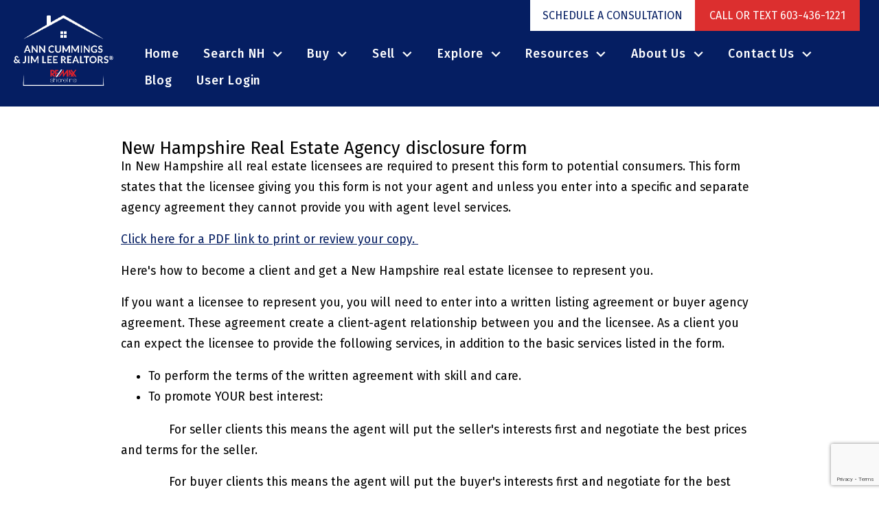

--- FILE ---
content_type: text/html; charset=UTF-8
request_url: https://www.newhampshiremainerealestate.com/NewHampshireAgencyDisclosure
body_size: 11446
content:
<!DOCTYPE html>
<html lang="en">
<head>
          <link rel="preconnect" href="https://fonts.gstatic.com/" crossorigin>
        <link href="https://fonts.googleapis.com/css2?family=Cormorant:wght@400;700&family=Fira+Sans:wght@300;400;500;700&display=swap" rel="stylesheet">
<link rel="stylesheet" href="https://www.newhampshiremainerealestate.com/site.css" TYPE="text/css">


  <title>New Hampshire Real Estate Agency disclosure form</title>

  <meta name="viewport" content="width=device-width, initial-scale=1">
  <meta http-equiv="Content-Type" content="text/html;charset=utf-8">
<meta name="format-detection" content="telephone=no">
<meta http-equiv="x-ua-compatible" content="ie=edge">
	<meta name="description" content="New Hampshire Real Estate Agency disclosure form">
	<meta name="keywords" content="New Hampshire Real Estate, Agency disclosure form">
			<meta name="google-site-verification" content="https://plus.google.com/u/0/110017526173208371586">
	            <link rel="canonical" href="https://www.newhampshiremainerealestate.com/NewHampshireAgencyDisclosure">
    
  
    <!-- Global site tag (gtag.js) - Google Analytics -->
  <script async src="https://www.googletagmanager.com/gtag/js?id=UA-23223015-1"></script>


<script>
  window.dataLayer = window.dataLayer || [];
  function gtag(){
    dataLayer.push(arguments);
  }
  gtag('js', new Date());

    gtag('config', 'UA-23223015-1',
    {
      'cookie_flags': 'secure;samesite=none',
    }
  );
  
    gtag('config', 'AW-871860872');
  
  function gtag_report_conversion(form_id, form_name) {
    gtag('event', 'conversion', {
      'event': 'conversion',
      'form_id': form_id,
      'form_name': form_name
    });
    return false;
  }

  </script>

    <script>
        !function(f,b,e,v,n,t,s){if(f.fbq)return;n=f.fbq=function(){n.callMethod?
            n.callMethod.apply(n,arguments):n.queue.push(arguments)};if(!f._fbq)f._fbq=n;
            n.push=n;n.loaded=!0;n.version='2.0';n.queue=[];t=b.createElement(e);t.async=!0;
            t.src=v;s=b.getElementsByTagName(e)[0];s.parentNode.insertBefore(t,s)}(window,
            document,'script','https://connect.facebook.net/en_US/fbevents.js');
        fbq('init', '533775003455574');
        fbq('track', 'PageView');
    </script>



<script type="text/javascript">
    (function(c,l,a,r,i,t,y){
        c[a]=c[a]||function(){(c[a].q=c[a].q||[]).push(arguments)};
        t=l.createElement(r);t.async=1;t.src="https://www.clarity.ms/tag/"+i;
        y=l.getElementsByTagName(r)[0];y.parentNode.insertBefore(t,y);
    })(window, document, "clarity", "script", "jjn7umfcny");
</script><!-- Google tag (gtag.js) -->
<script async src="https://www.googletagmanager.com/gtag/js?id=G-5G8FCV1P36"></script>
<script>
  window.dataLayer = window.dataLayer || [];
  function gtag(){dataLayer.push(arguments);}
  gtag('js', new Date());

  gtag('config', 'G-5G8FCV1P36');
</script><meta property="og:image" content="https://reappdata.global.ssl.fastly.net/site_data/newhampshiremainerealestate/design_assets/Portsmouth%20waterfront.jpg" /><link rel="apple-touch-icon" sizes="180x180" href="//n22.daknoadmin.com/site_data/newhampshiremainerealestate/editor_assets/favicon/apple-touch-icon.png">
<link rel="icon" type="image/png" sizes="32x32" href="//n22.daknoadmin.com/site_data/newhampshiremainerealestate/editor_assets/favicon/favicon-32x32.png">
<link rel="icon" type="image/png" sizes="16x16" href="//n22.daknoadmin.com/site_data/newhampshiremainerealestate/editor_assets/favicon/favicon-16x16.png">
<link rel="manifest" href="//n22.daknoadmin.com/site_data/newhampshiremainerealestate/editor_assets/favicon/site.webmanifest">
<link rel="mask-icon" href="//n22.daknoadmin.com/site_data/newhampshiremainerealestate/editor_assets/favicon/safari-pinned-tab.svg" color="#051e62">
<meta name="msapplication-TileColor" content="#da532c">
<meta name="theme-color" content="#ffffff"><meta name="google-site-verification" content="yMswN_hmzbIYvfNzisZ2ZYwaFu4n3LLSZ4_8AzuAe5c" /><meta name="google-site-verification" content="j59hxo53UBFp_NpKPxLco0eiy8Kid15gvukbrbLbrjI" /><script src="//pixel.adwerx.com/659/awp.js" async></script> 
<meta name="google-site-verification" content="8slKg-lv5CBlG4JWEBtIsCFmRkv-n_9sYpWN33nl3o8" />
</head>
<body id="NewHampshireAgencyDisclosure" class="">
  <div id="divback" class="section-">
    <div class="top dak-main-bg dak-text-light" >
      <header class="header-main dak-px-05 dak-pb-05">
        <a href="#main" class="dak-skip-to-main">Skip to main content</a>
        <div class="dak-contain-xxl header-main__wrapper">

          <div class="dak-flex-container dak-flex-v-center dak-flex-center">
            <div class="dak-cell dak-shrink dak-pad-12">
              <div class="broker-logo">
                <img loading="lazy" src="https://reappdata.global.ssl.fastly.net/site_data/newhampshiremainerealestate/layouts/slants-2/images/logo2023.png"
                    alt="Ann Cummings & Jim Lee Realtors, Re/Max shoreline"
                    width="145" height="103"
                >
              </div>
            </div>
            <div class="dak-cell dak-auto dak-px-05 header-main__menu">
              <div class="header__contact dak-text-light dak-flex-container dak-flex-end dak-undecoration dak-margin-0">
                <a href="/consultation"
                  class="dak-button dak-button-light contact__consult"
                >
                  <img loading="lazy" src="https://www.newhampshiremainerealestate.com/icons/base/laptop/fff" alt="contact"
                    width="25" height="25"
                  >
                  <span class="dak-cell-v-center dak-uppercase u-font-size-normal">Schedule a Consultation</span>
                </a>
                <a href="tel:6034361221"
                  aria-label="Call 603-436-1221"
                  class="dak-button dak-button-alt dak-mr-1 contact__phone"
                >
                  <img loading="lazy" src="https://www.newhampshiremainerealestate.com/icons/base/cellphone/fff" alt="phone"
                    width="25" height="25"
                  >
                  <span class="dak-cell-v-center dak-uppercase u-font-size-normal">Call or Text 603-436-1221</span>
                </a>
                
                <div class="dak-cell-v-center"><nav class="dakMenu dakMenu_collapsed" data-menushrink="992" aria-label="Main">
    <button id="dak-main-menu-open" class="dakMenu__toggle" aria-expanded="false" aria-controls="dak-main-menu" aria-label="Open main menu">
        <span class="sr-only">Open main menu</span>
        <span class="dakMenu__toggleicon" aria-hidden="true"></span>
    </button>
    <ul class="dakMenu__list" id="dak-main-menu">
                                                                        <li class="menu-1
                         menu_first  dakMenu__menuItem-home dakMenu__menuItem">
                <a href="https://www.newhampshiremainerealestate.com"
                   >
                    Home
                </a>
                            </li>
                                                                                                                                                                                        <li class="menu-2
                       has-submenu     dakMenu__menuItem-search-nh dakMenu__menuItem">
                <a href="https://www.newhampshiremainerealestate.com/custom-search"
                   >
                    Search NH
                </a>
                                    <ul>
                                                    <li class="dakMenu__submenuItem dakMenu__submenuItem-the-latest-listings">
                                <a href="https://search.newhampshiremainerealestate.com/search/results/all-active-office-listings"
                                   >
                                    The Latest Listings
                                </a>
                            </li>
                                                    <li class="dakMenu__submenuItem dakMenu__submenuItem-featured-listings">
                                <a href="https://www.newhampshiremainerealestate.com/featured-properties"
                                   >
                                    Featured Listings
                                </a>
                            </li>
                                                    <li class="dakMenu__submenuItem dakMenu__submenuItem-explore-areas">
                                <a href="https://www.newhampshiremainerealestate.com/explore-areas"
                                   >
                                    Explore Areas
                                </a>
                            </li>
                                                    <li class="dakMenu__submenuItem dakMenu__submenuItem-sold-properties">
                                <a href="https://www.newhampshiremainerealestate.com/search-sold-properties"
                                   >
                                    Sold Properties
                                </a>
                            </li>
                                            </ul>
                            </li>
                                                                                                                                                                                                                                                                                                                                                                                            <li class="menu-3
                       has-submenu     dakMenu__menuItem-buy dakMenu__menuItem">
                <a href="https://www.newhampshiremainerealestate.com/buyers.php"
                   >
                    Buy
                </a>
                                    <ul>
                                                    <li class="dakMenu__submenuItem dakMenu__submenuItem-virtual-home-buying">
                                <a href="https://www.newhampshiremainerealestate.com/virtual-home-buying"
                                   >
                                    Virtual Home Buying
                                </a>
                            </li>
                                                    <li class="dakMenu__submenuItem dakMenu__submenuItem-new-construction">
                                <a href="https://www.newhampshiremainerealestate.com/new-construction"
                                   >
                                    New Construction
                                </a>
                            </li>
                                                    <li class="dakMenu__submenuItem dakMenu__submenuItem-homes-with-acreage">
                                <a href="https://www.newhampshiremainerealestate.com/homes-with-acreage"
                                   >
                                    Homes with Acreage
                                </a>
                            </li>
                                                    <li class="dakMenu__submenuItem dakMenu__submenuItem-condos">
                                <a href="https://www.newhampshiremainerealestate.com/condos"
                                   >
                                    Condos
                                </a>
                            </li>
                                                    <li class="dakMenu__submenuItem dakMenu__submenuItem-waterfront-property">
                                <a href="https://www.newhampshiremainerealestate.com/waterfront-homes"
                                   >
                                    Waterfront Property
                                </a>
                            </li>
                                                    <li class="dakMenu__submenuItem dakMenu__submenuItem-steps-to-buying-a-home">
                                <a href="https://www.newhampshiremainerealestate.com/home-buying-steps"
                                   >
                                    Steps to Buying a Home
                                </a>
                            </li>
                                                    <li class="dakMenu__submenuItem dakMenu__submenuItem-mortgage-calculator">
                                <a href="https://www.newhampshiremainerealestate.com/mortgage.php"
                                   >
                                    Mortgage Calculator
                                </a>
                            </li>
                                                    <li class="dakMenu__submenuItem dakMenu__submenuItem-buyers-guide">
                                <a href="https://www.newhampshiremainerealestate.com/buyers-guide"
                                   >
                                    Buyers Guide
                                </a>
                            </li>
                                                    <li class="dakMenu__submenuItem dakMenu__submenuItem-relocation-guide">
                                <a href="https://www.newhampshiremainerealestate.com/relocation-guide"
                                   >
                                    Relocation Guide
                                </a>
                            </li>
                                                    <li class="dakMenu__submenuItem dakMenu__submenuItem-military-and-veteran-resources">
                                <a href="https://www.newhampshiremainerealestate.com/military-homeownership"
                                   >
                                    Military and Veteran Resources
                                </a>
                            </li>
                                                    <li class="dakMenu__submenuItem dakMenu__submenuItem-bridge-loans">
                                <a href="https://www.newhampshiremainerealestate.com/bridge-loans"
                                   >
                                    Bridge Loans
                                </a>
                            </li>
                                            </ul>
                            </li>
                                                                                                                                                                                                                                                                                                        <li class="menu-4
                       has-submenu     dakMenu__menuItem-sell dakMenu__menuItem">
                <a href="https://www.newhampshiremainerealestate.com/sellers.php"
                   target="_blank" rel="noopener">
                    Sell
                </a>
                                    <ul>
                                                    <li class="dakMenu__submenuItem dakMenu__submenuItem-pricing-your-home">
                                <a href="https://www.newhampshiremainerealestate.com/sellers-pricingguidelines.php"
                                   >
                                    Pricing Your Home
                                </a>
                            </li>
                                                    <li class="dakMenu__submenuItem dakMenu__submenuItem-find-your-home-value">
                                <a href="https://www.newhampshiremainerealestate.com/home-value"
                                   >
                                    Find Your Home Value
                                </a>
                            </li>
                                                    <li class="dakMenu__submenuItem dakMenu__submenuItem-instant-estimate">
                                <a href="https://www.newhampshiremainerealestate.com/Automated-property-evaluation"
                                   >
                                    Instant Estimate
                                </a>
                            </li>
                                                    <li class="dakMenu__submenuItem dakMenu__submenuItem-neighborhood-sold-report">
                                <a href="https://www.newhampshiremainerealestate.com/form-neighborhood-sold-report.php"
                                   >
                                    Neighborhood Sold Report
                                </a>
                            </li>
                                                    <li class="dakMenu__submenuItem dakMenu__submenuItem-list-your-home-with-ann-cummings-and-jim-lee">
                                <a href="https://www.newhampshiremainerealestate.com/form-list-your-home.php"
                                   >
                                    List your home with Ann Cummings and Jim Lee
                                </a>
                            </li>
                                                    <li class="dakMenu__submenuItem dakMenu__submenuItem-pre-listing-guide">
                                <a href="https://www.newhampshiremainerealestate.com/pre-listing-guide"
                                   >
                                    Pre Listing Guide
                                </a>
                            </li>
                                                    <li class="dakMenu__submenuItem dakMenu__submenuItem-virtual-home-selling">
                                <a href="https://www.newhampshiremainerealestate.com/virtual-home-selling"
                                   >
                                    Virtual Home Selling
                                </a>
                            </li>
                                                    <li class="dakMenu__submenuItem dakMenu__submenuItem-450-ideas-to-help-your-home-sell-faster">
                                <a href="https://www.newhampshiremainerealestate.com/selling-tips-450-ideas-to-help-your-home-sell-faster"
                                   >
                                    450 Ideas to help your home sell faster
                                </a>
                            </li>
                                            </ul>
                            </li>
                                                                                                                                                            <li class="menu-5
                       has-submenu     dakMenu__menuItem-explore dakMenu__menuItem">
                <a href="https://www.newhampshiremainerealestate.com/Explore"
                   >
                    Explore
                </a>
                                    <ul>
                                                    <li class="dakMenu__submenuItem dakMenu__submenuItem-things-to-do-nearby">
                                <a href="https://www.newhampshiremainerealestate.com/things-to-do"
                                   >
                                    Things to Do Nearby
                                </a>
                            </li>
                                                    <li class="dakMenu__submenuItem dakMenu__submenuItem-maine-seacoast">
                                <a href="https://www.newhampshiremainerealestate.com/maine-seacoast"
                                   >
                                    Maine Seacoast
                                </a>
                            </li>
                                                    <li class="dakMenu__submenuItem dakMenu__submenuItem-new-hampshire-seacoast">
                                <a href="https://www.newhampshiremainerealestate.com/new-hampshire-seacoast"
                                   >
                                    New Hampshire Seacoast
                                </a>
                            </li>
                                            </ul>
                            </li>
                                                                                                                                                                                                                    <li class="menu-6
                       has-submenu     dakMenu__menuItem-resources dakMenu__menuItem">
                <a href="https://www.newhampshiremainerealestate.com/Resources"
                   target="_blank" rel="noopener">
                    Resources
                </a>
                                    <ul>
                                                    <li class="dakMenu__submenuItem dakMenu__submenuItem-free-relocation-guide">
                                <a href="https://www.newhampshiremainerealestate.com/form-relocation.php"
                                   >
                                    Free Relocation Guide
                                </a>
                            </li>
                                                    <li class="dakMenu__submenuItem dakMenu__submenuItem-retire-to-the-seacoast">
                                <a href="https://www.newhampshiremainerealestate.com/retire-to-the-seacoast"
                                   >
                                    Retire to the Seacoast	
                                </a>
                            </li>
                                                    <li class="dakMenu__submenuItem dakMenu__submenuItem-real-estate-qa">
                                <a href="https://www.newhampshiremainerealestate.com/real-estate-questions-and-answers"
                                   >
                                    Real Estate Q&A
                                </a>
                            </li>
                                                    <li class="dakMenu__submenuItem dakMenu__submenuItem-recommended-providers">
                                <a href="https://www.newhampshiremainerealestate.com/business-category.php"
                                   >
                                    Recommended Providers
                                </a>
                            </li>
                                                    <li class="dakMenu__submenuItem dakMenu__submenuItem-relocation-tips">
                                <a href="https://www.newhampshiremainerealestate.com/relocation.php"
                                   >
                                    Relocation Tips
                                </a>
                            </li>
                                            </ul>
                            </li>
                                                                                                                                                            <li class="menu-7
                       has-submenu     dakMenu__menuItem-about-us dakMenu__menuItem">
                <a href="https://www.newhampshiremainerealestate.com/meet-the-team"
                   >
                    About Us
                </a>
                                    <ul>
                                                    <li class="dakMenu__submenuItem dakMenu__submenuItem-video-gallery">
                                <a href="https://www.newhampshiremainerealestate.com/videos"
                                   >
                                    Video Gallery
                                </a>
                            </li>
                                                    <li class="dakMenu__submenuItem dakMenu__submenuItem-awards-and-honors">
                                <a href="https://www.newhampshiremainerealestate.com/certifications-designations-and-honors"
                                   target="_blank" rel="noopener">
                                    Awards and Honors
                                </a>
                            </li>
                                                    <li class="dakMenu__submenuItem dakMenu__submenuItem-testimonials">
                                <a href="https://www.newhampshiremainerealestate.com/testimonial.php"
                                   >
                                    Testimonials
                                </a>
                            </li>
                                            </ul>
                            </li>
                                                                                                    <li class="menu-8
                       has-submenu     dakMenu__menuItem-contact-us dakMenu__menuItem">
                <a href="https://www.newhampshiremainerealestate.com/contact.php"
                   >
                    Contact Us
                </a>
                                    <ul>
                                                    <li class="dakMenu__submenuItem dakMenu__submenuItem-schedule-a-virtual-consultation">
                                <a href="https://www.newhampshiremainerealestate.com/consultation"
                                   >
                                    Schedule a Virtual Consultation
                                </a>
                            </li>
                                            </ul>
                            </li>
                                            <li class="menu-9
                           dakMenu__menuItem-blog dakMenu__menuItem">
                <a href="http://blog.newhampshiremainerealestate.com/"
                   target="_blank" rel="noopener">
                    Blog
                </a>
                            </li>
                                                                        <li class="menu-10
                          menu_last dakMenu__menuItem-user-login dakMenu__menuItem">
                <a href="https://search.newhampshiremainerealestate.com/organizer-manager.php"
                   >
                    User Login
                </a>
                            </li>
                <li class="dakMenu__button">
            <button id="dak-main-menu-close" class="dakMenu__close" aria-expanded="false" aria-controls="dak-main-menu" aria-label="Close main menu">
                <span class="sr-only">Close main menu</span>
                <span class="dakMenu__buttonicon" aria-hidden="true"></span>
            </button>
        </li>
    </ul>
    <div class="dakMenu__overlay"></div>
</nav></div>
              </div>
              
              <nav class="dakMenu dakMenu_expanded" data-menushrink="992" aria-label="Main">
    <ul class="dakMenu__list">
                                                                        <li class="menu-1   menu_first  dakMenu__menuItem dakMenu__menuItem-home">
                <a href="https://www.newhampshiremainerealestate.com"
                   >
                    Home
                </a>
                            </li>
                                                                                                                                                                                        <li class="menu-2 has-submenu     dakMenu__menuItem dakMenu__menuItem-search-nh">
                <a href="https://www.newhampshiremainerealestate.com/custom-search"
                   >
                    Search NH
                </a>
                                    <button class="js-menu-button" aria-haspopup="true" aria-expanded="false" aria-label='Show submenu for "Search NH"'>
                        <span class="dakMenu__arrow" aria-hidden="true"></span>
                    </button>
                    <ul>
                                                    <li class="dakMenu__submenuItem dakMenu__submenuItem-the-latest-listings">
                                <a href="https://search.newhampshiremainerealestate.com/search/results/all-active-office-listings"
                                   >
                                    The Latest Listings
                                </a>
                            </li>
                                                    <li class="dakMenu__submenuItem dakMenu__submenuItem-featured-listings">
                                <a href="https://www.newhampshiremainerealestate.com/featured-properties"
                                   >
                                    Featured Listings
                                </a>
                            </li>
                                                    <li class="dakMenu__submenuItem dakMenu__submenuItem-explore-areas">
                                <a href="https://www.newhampshiremainerealestate.com/explore-areas"
                                   >
                                    Explore Areas
                                </a>
                            </li>
                                                    <li class="dakMenu__submenuItem dakMenu__submenuItem-sold-properties">
                                <a href="https://www.newhampshiremainerealestate.com/search-sold-properties"
                                   >
                                    Sold Properties
                                </a>
                            </li>
                                            </ul>
                            </li>
                                                                                                                                                                                                                                                                                                                                                                                            <li class="menu-3 has-submenu     dakMenu__menuItem dakMenu__menuItem-buy">
                <a href="https://www.newhampshiremainerealestate.com/buyers.php"
                   >
                    Buy
                </a>
                                    <button class="js-menu-button" aria-haspopup="true" aria-expanded="false" aria-label='Show submenu for "Buy"'>
                        <span class="dakMenu__arrow" aria-hidden="true"></span>
                    </button>
                    <ul>
                                                    <li class="dakMenu__submenuItem dakMenu__submenuItem-virtual-home-buying">
                                <a href="https://www.newhampshiremainerealestate.com/virtual-home-buying"
                                   >
                                    Virtual Home Buying
                                </a>
                            </li>
                                                    <li class="dakMenu__submenuItem dakMenu__submenuItem-new-construction">
                                <a href="https://www.newhampshiremainerealestate.com/new-construction"
                                   >
                                    New Construction
                                </a>
                            </li>
                                                    <li class="dakMenu__submenuItem dakMenu__submenuItem-homes-with-acreage">
                                <a href="https://www.newhampshiremainerealestate.com/homes-with-acreage"
                                   >
                                    Homes with Acreage
                                </a>
                            </li>
                                                    <li class="dakMenu__submenuItem dakMenu__submenuItem-condos">
                                <a href="https://www.newhampshiremainerealestate.com/condos"
                                   >
                                    Condos
                                </a>
                            </li>
                                                    <li class="dakMenu__submenuItem dakMenu__submenuItem-waterfront-property">
                                <a href="https://www.newhampshiremainerealestate.com/waterfront-homes"
                                   >
                                    Waterfront Property
                                </a>
                            </li>
                                                    <li class="dakMenu__submenuItem dakMenu__submenuItem-steps-to-buying-a-home">
                                <a href="https://www.newhampshiremainerealestate.com/home-buying-steps"
                                   >
                                    Steps to Buying a Home
                                </a>
                            </li>
                                                    <li class="dakMenu__submenuItem dakMenu__submenuItem-mortgage-calculator">
                                <a href="https://www.newhampshiremainerealestate.com/mortgage.php"
                                   >
                                    Mortgage Calculator
                                </a>
                            </li>
                                                    <li class="dakMenu__submenuItem dakMenu__submenuItem-buyers-guide">
                                <a href="https://www.newhampshiremainerealestate.com/buyers-guide"
                                   >
                                    Buyers Guide
                                </a>
                            </li>
                                                    <li class="dakMenu__submenuItem dakMenu__submenuItem-relocation-guide">
                                <a href="https://www.newhampshiremainerealestate.com/relocation-guide"
                                   >
                                    Relocation Guide
                                </a>
                            </li>
                                                    <li class="dakMenu__submenuItem dakMenu__submenuItem-military-and-veteran-resources">
                                <a href="https://www.newhampshiremainerealestate.com/military-homeownership"
                                   >
                                    Military and Veteran Resources
                                </a>
                            </li>
                                                    <li class="dakMenu__submenuItem dakMenu__submenuItem-bridge-loans">
                                <a href="https://www.newhampshiremainerealestate.com/bridge-loans"
                                   >
                                    Bridge Loans
                                </a>
                            </li>
                                            </ul>
                            </li>
                                                                                                                                                                                                                                                                                                        <li class="menu-4 has-submenu     dakMenu__menuItem dakMenu__menuItem-sell">
                <a href="https://www.newhampshiremainerealestate.com/sellers.php"
                   target="_blank" rel="noopener">
                    Sell
                </a>
                                    <button class="js-menu-button" aria-haspopup="true" aria-expanded="false" aria-label='Show submenu for "Sell"'>
                        <span class="dakMenu__arrow" aria-hidden="true"></span>
                    </button>
                    <ul>
                                                    <li class="dakMenu__submenuItem dakMenu__submenuItem-pricing-your-home">
                                <a href="https://www.newhampshiremainerealestate.com/sellers-pricingguidelines.php"
                                   >
                                    Pricing Your Home
                                </a>
                            </li>
                                                    <li class="dakMenu__submenuItem dakMenu__submenuItem-find-your-home-value">
                                <a href="https://www.newhampshiremainerealestate.com/home-value"
                                   >
                                    Find Your Home Value
                                </a>
                            </li>
                                                    <li class="dakMenu__submenuItem dakMenu__submenuItem-instant-estimate">
                                <a href="https://www.newhampshiremainerealestate.com/Automated-property-evaluation"
                                   >
                                    Instant Estimate
                                </a>
                            </li>
                                                    <li class="dakMenu__submenuItem dakMenu__submenuItem-neighborhood-sold-report">
                                <a href="https://www.newhampshiremainerealestate.com/form-neighborhood-sold-report.php"
                                   >
                                    Neighborhood Sold Report
                                </a>
                            </li>
                                                    <li class="dakMenu__submenuItem dakMenu__submenuItem-list-your-home-with-ann-cummings-and-jim-lee">
                                <a href="https://www.newhampshiremainerealestate.com/form-list-your-home.php"
                                   >
                                    List your home with Ann Cummings and Jim Lee
                                </a>
                            </li>
                                                    <li class="dakMenu__submenuItem dakMenu__submenuItem-pre-listing-guide">
                                <a href="https://www.newhampshiremainerealestate.com/pre-listing-guide"
                                   >
                                    Pre Listing Guide
                                </a>
                            </li>
                                                    <li class="dakMenu__submenuItem dakMenu__submenuItem-virtual-home-selling">
                                <a href="https://www.newhampshiremainerealestate.com/virtual-home-selling"
                                   >
                                    Virtual Home Selling
                                </a>
                            </li>
                                                    <li class="dakMenu__submenuItem dakMenu__submenuItem-450-ideas-to-help-your-home-sell-faster">
                                <a href="https://www.newhampshiremainerealestate.com/selling-tips-450-ideas-to-help-your-home-sell-faster"
                                   >
                                    450 Ideas to help your home sell faster
                                </a>
                            </li>
                                            </ul>
                            </li>
                                                                                                                                                            <li class="menu-5 has-submenu     dakMenu__menuItem dakMenu__menuItem-explore">
                <a href="https://www.newhampshiremainerealestate.com/Explore"
                   >
                    Explore
                </a>
                                    <button class="js-menu-button" aria-haspopup="true" aria-expanded="false" aria-label='Show submenu for "Explore"'>
                        <span class="dakMenu__arrow" aria-hidden="true"></span>
                    </button>
                    <ul>
                                                    <li class="dakMenu__submenuItem dakMenu__submenuItem-things-to-do-nearby">
                                <a href="https://www.newhampshiremainerealestate.com/things-to-do"
                                   >
                                    Things to Do Nearby
                                </a>
                            </li>
                                                    <li class="dakMenu__submenuItem dakMenu__submenuItem-maine-seacoast">
                                <a href="https://www.newhampshiremainerealestate.com/maine-seacoast"
                                   >
                                    Maine Seacoast
                                </a>
                            </li>
                                                    <li class="dakMenu__submenuItem dakMenu__submenuItem-new-hampshire-seacoast">
                                <a href="https://www.newhampshiremainerealestate.com/new-hampshire-seacoast"
                                   >
                                    New Hampshire Seacoast
                                </a>
                            </li>
                                            </ul>
                            </li>
                                                                                                                                                                                                                    <li class="menu-6 has-submenu     dakMenu__menuItem dakMenu__menuItem-resources">
                <a href="https://www.newhampshiremainerealestate.com/Resources"
                   target="_blank" rel="noopener">
                    Resources
                </a>
                                    <button class="js-menu-button" aria-haspopup="true" aria-expanded="false" aria-label='Show submenu for "Resources"'>
                        <span class="dakMenu__arrow" aria-hidden="true"></span>
                    </button>
                    <ul>
                                                    <li class="dakMenu__submenuItem dakMenu__submenuItem-free-relocation-guide">
                                <a href="https://www.newhampshiremainerealestate.com/form-relocation.php"
                                   >
                                    Free Relocation Guide
                                </a>
                            </li>
                                                    <li class="dakMenu__submenuItem dakMenu__submenuItem-retire-to-the-seacoast">
                                <a href="https://www.newhampshiremainerealestate.com/retire-to-the-seacoast"
                                   >
                                    Retire to the Seacoast	
                                </a>
                            </li>
                                                    <li class="dakMenu__submenuItem dakMenu__submenuItem-real-estate-qa">
                                <a href="https://www.newhampshiremainerealestate.com/real-estate-questions-and-answers"
                                   >
                                    Real Estate Q&A
                                </a>
                            </li>
                                                    <li class="dakMenu__submenuItem dakMenu__submenuItem-recommended-providers">
                                <a href="https://www.newhampshiremainerealestate.com/business-category.php"
                                   >
                                    Recommended Providers
                                </a>
                            </li>
                                                    <li class="dakMenu__submenuItem dakMenu__submenuItem-relocation-tips">
                                <a href="https://www.newhampshiremainerealestate.com/relocation.php"
                                   >
                                    Relocation Tips
                                </a>
                            </li>
                                            </ul>
                            </li>
                                                                                                                                                            <li class="menu-7 has-submenu     dakMenu__menuItem dakMenu__menuItem-about-us">
                <a href="https://www.newhampshiremainerealestate.com/meet-the-team"
                   >
                    About Us
                </a>
                                    <button class="js-menu-button" aria-haspopup="true" aria-expanded="false" aria-label='Show submenu for "About Us"'>
                        <span class="dakMenu__arrow" aria-hidden="true"></span>
                    </button>
                    <ul>
                                                    <li class="dakMenu__submenuItem dakMenu__submenuItem-video-gallery">
                                <a href="https://www.newhampshiremainerealestate.com/videos"
                                   >
                                    Video Gallery
                                </a>
                            </li>
                                                    <li class="dakMenu__submenuItem dakMenu__submenuItem-awards-and-honors">
                                <a href="https://www.newhampshiremainerealestate.com/certifications-designations-and-honors"
                                   target="_blank" rel="noopener">
                                    Awards and Honors
                                </a>
                            </li>
                                                    <li class="dakMenu__submenuItem dakMenu__submenuItem-testimonials">
                                <a href="https://www.newhampshiremainerealestate.com/testimonial.php"
                                   >
                                    Testimonials
                                </a>
                            </li>
                                            </ul>
                            </li>
                                                                                                    <li class="menu-8 has-submenu     dakMenu__menuItem dakMenu__menuItem-contact-us">
                <a href="https://www.newhampshiremainerealestate.com/contact.php"
                   >
                    Contact Us
                </a>
                                    <button class="js-menu-button" aria-haspopup="true" aria-expanded="false" aria-label='Show submenu for "Contact Us"'>
                        <span class="dakMenu__arrow" aria-hidden="true"></span>
                    </button>
                    <ul>
                                                    <li class="dakMenu__submenuItem dakMenu__submenuItem-schedule-a-virtual-consultation">
                                <a href="https://www.newhampshiremainerealestate.com/consultation"
                                   >
                                    Schedule a Virtual Consultation
                                </a>
                            </li>
                                            </ul>
                            </li>
                                            <li class="menu-9     dakMenu__menuItem dakMenu__menuItem-blog">
                <a href="http://blog.newhampshiremainerealestate.com/"
                   target="_blank" rel="noopener">
                    Blog
                </a>
                            </li>
                                                                        <li class="menu-10    menu_last dakMenu__menuItem dakMenu__menuItem-user-login">
                <a href="https://search.newhampshiremainerealestate.com/organizer-manager.php"
                   >
                    User Login
                </a>
                            </li>
            </ul>
</nav>
              
            </div>
          </div>
        </div>
      </header>
          </div> <!--end top-->

    <main role="main" id="main" tabindex="-1">
    

                  
      <div id="root">
        <div class="inner-content">
                    <div
            id="primary-column"
            class="primary-column has-content "
            data-role="page"
          >
            <div class="content-pad" data-role="content">
                                                <p class="section">New Hampshire Real Estate Agency disclosure form</p>
                                    
            <div id="content_body" class="content_body">
                              <p>In New Hampshire all real estate licensees are required to present this form to potential consumers. This form states that the licensee giving you this form is not your agent and unless you enter into a specific and separate agency agreement they cannot provide you with agent level services. </p>
<p><a href="https://n22.daknoadmin.com/site_data/newhampshiremainerealestate/editor_assets/New Hampshire Brokerage Relationship Disclosure Form .pdf">Click here for a PDF link to print or review your copy. </a></p>
<p>Here's how to become a client and get a New Hampshire real estate licensee to represent you. </p>
<p>If you want a licensee to represent you, you will need to enter into a written listing agreement or buyer agency agreement. These agreement create a client-agent relationship between you and the licensee. As a client you can expect the licensee to provide the following services, in addition to the basic services listed in the form. </p>
<ul>
<li>To perform the terms of the written agreement with skill and care. </li>
<li>To promote YOUR best interest:</li>
</ul>
<p>              For seller clients this means the agent will put the seller's interests first and negotiate the best prices and terms for the seller.</p>
<p>              For buyer clients this means the agent will put the buyer's interests first and negotiate for the best prices and terms for the buyer; and</p>
<ul>
<li>To maintain the confidentiality of specific clients information, including bargaining information. </li>
</ul>
<p>If you have any questions about how real agency works in New Hampshire, we're happy to answer them for you! </p>
<p><a href="contact.php">Contact Ann or Jim today!</a></p>
<p></p>
                                        </div>
            <div id="system_body">
                              
                          </div>
            <div id="options_body"></div>
                      </div>          </div>                    <div class="clear"></div>
        </div>      </div>      <div class="clear"></div>
          </main>
                      
    <footer class="footer-main dak-footer-main dak-py-2 f-noblog ">
      <div class="dak-contain-xxl">
        <div class="dak-flex-container dak-flex-reverse-column dak-flex-center dak-flex-row-lg mini-custom">
          <div class="dak-grid-12 dak-grid-md-10 dak-grid-lg-7  dak-py-2 dak-px-1">
            <div>
              <nav class='d5-nav-footer' aria-label='Footer'>
    <ul class='footer-menu'>
                    <li class="footer-menu-home">
                                <a href="https://www.newhampshiremainerealestate.com" >Home</a>
            </li>
                    <li class="footer-menu-search-nh">
                                <a href="https://www.newhampshiremainerealestate.com/custom-search" >Search NH</a>
            </li>
                    <li class="footer-menu-buy">
                                <a href="https://www.newhampshiremainerealestate.com/buyers.php" >Buy</a>
            </li>
                    <li class="footer-menu-sell">
                                <a href="https://www.newhampshiremainerealestate.com/sellers.php" rel="noopener" target="_blank">Sell</a>
            </li>
                    <li class="footer-menu-explore">
                                <a href="https://www.newhampshiremainerealestate.com/Explore" >Explore</a>
            </li>
                    <li class="footer-menu-resources">
                                <a href="https://www.newhampshiremainerealestate.com/Resources" rel="noopener" target="_blank">Resources</a>
            </li>
                    <li class="footer-menu-about-us">
                                <a href="https://www.newhampshiremainerealestate.com/meet-the-team" >About Us</a>
            </li>
                    <li class="footer-menu-contact-us">
                                <a href="https://www.newhampshiremainerealestate.com/contact.php" >Contact Us</a>
            </li>
                    <li class="footer-menu-blog">
                                <a href="http://blog.newhampshiremainerealestate.com/" rel="noopener" target="_blank">Blog</a>
            </li>
                    <li class="footer-menu-user-login">
                                <a href="https://search.newhampshiremainerealestate.com/organizer-manager.php" >User Login</a>
            </li>
            </ul>
</nav>
            </div>
            <div class="dak-my-2">
              <div class="footer-logos-container dak-flex-container dak-flex-center dak-flex-v-center dak-margin-x dak-margin-y">
                <a href="https://www.newhampshiremainerealestate.com" class="footer-logo dak-cell dak-pad-6">
                  <img loading="lazy" src="https://reappdata.global.ssl.fastly.net/site_data/newhampshiremainerealestate/layouts/slants-2/images/logo2023.png"
                       alt="Ann Cummings & Jim Lee Realtors, Re/Max shoreline"
                       width="145" height="103"
                  >
                </a>
              </div>
            </div>
            <div class="footer-contact">
                            <p>875 Greenland Road, Suite B9<br />Direct for Ann &amp; Jim: 603-436-1221, voice or text<br />Email: <a href="mailto:ann@anncummings.com">ann@anncummings.com</a> &bull; <a href="mailto:jim@jimlee.com">jim@jimlee.com</a></p>
<div class="dak-mt-3">
<p style="font-size: 15px; margin-bottom: 0.5rem;">Office: 603-436-1221</p>
<p style="font-size: 15px; margin-bottom: 0.5rem;">Website is a service of Ann Cummings and Jim Lee | RE/MAX Shoreline</p>
</div>
                          </div>
            <div class="dakno">
              <p>Copyright &copy; 2026 |
                Information deemed reliable, but not guaranteed. |
                <a href="https://www.newhampshiremainerealestate.com/privacy.php">Privacy Policy</a> | 
                <a href="https://www.newhampshiremainerealestate.com/accessibility">Accessibility</a>
              </p>
              <p class="dakno-disclaimer">
	<a target="_blank"
		 rel="noopener nofollow" class="dak open-new-window"
		 href="https://www.dakno.com/t?source_string=website_footer&page_url=%2Findex.php"
		 aria-describedby="new-window-0"
	>
		Real Estate Web Design
    <svg xmlns="http://www.w3.org/2000/svg" viewBox="0 0 496 512" width="12" height="12" aria-hidden="true" focusable="false">
      <path fill="currentColor" d="M432,320H400a16,16,0,0,0-16,16V448H64V128H208a16,16,0,0,0,16-16V80a16,16,0,0,0-16-16H48A48,48,0,0,0,0,112V464a48,48,0,0,0,48,48H400a48,48,0,0,0,48-48V336A16,16,0,0,0,432,320ZM488,0h-128c-21.37,0-32.05,25.91-17,41l35.73,35.73L135,320.37a24,24,0,0,0,0,34L157.67,377a24,24,0,0,0,34,0L435.28,133.32,471,169c15,15,41,4.5,41-17V24A24,24,0,0,0,488,0Z"/>
    </svg>
	</a>
	 by
	<a class="dak open-new-window"
		 href="https://www.dakno.com/t?source_string=website_footer&page_url=%2Findex.php"
		 target="_blank" rel="noopener nofollow"
		 aria-describedby="new-window-0"
	>
		Dakno Marketing
    <svg xmlns="http://www.w3.org/2000/svg" viewBox="0 0 496 512" width="12" height="12" aria-hidden="true" focusable="false">
      <path fill="currentColor" d="M432,320H400a16,16,0,0,0-16,16V448H64V128H208a16,16,0,0,0,16-16V80a16,16,0,0,0-16-16H48A48,48,0,0,0,0,112V464a48,48,0,0,0,48,48H400a48,48,0,0,0,48-48V336A16,16,0,0,0,432,320ZM488,0h-128c-21.37,0-32.05,25.91-17,41l35.73,35.73L135,320.37a24,24,0,0,0,0,34L157.67,377a24,24,0,0,0,34,0L435.28,133.32,471,169c15,15,41,4.5,41-17V24A24,24,0,0,0,488,0Z"/>
    </svg>.
		</a>
</p>
<div hidden>
	<span id="new-window-0">Opens in a new window.</span>
</div>
            </div>            <div class="footer-logos">
              <img 
                loading="lazy" src="https://www.newhampshiremainerealestate.com/icons/logos/eho/fff"
                width="45"
                height="45"
                alt="Equal Housing Opportunity"
              />
              <img 
                loading="lazy" src="https://www.newhampshiremainerealestate.com/icons/logos/realtor/fff"
                width="45"
                height="45"
                alt="REALTOR&reg;"
              />
            </div>
          </div>
                      <div class="dak-grid-12 dak-grid-md-10 dak-grid-lg-5 dak-py-2 dak-px-1">
              <form id="mini" method="post" action="" novalidate class="mini-contact">
    <input type="hidden" id="g-recaptcha-response" name="g-recaptcha-response" class="g-recaptcha-response">
  <input type="hidden" name="action" value="checkrecaptcha">
      <h2 class="mini-header">Get in Touch</h2>
        <fieldset id="minicontact" class="mini-contact-form" aria-label="Your Information">
        <legend></legend>
        <div class="mini-name mini-field">
            <label for="full_name">* Name</label>
            <input id="full_name" name="full_name" value="" type="text"
                   aria-required="true"
                   />
                    </div>          
        <div class="mini-phone mini-field">
            <label for="home_phone">* Phone</label>
            <input id="home_phone" name="home_phone" value="" type="tel"
                   aria-required="true"
                   />
                    </div>          
        <div class="mini-email mini-field">
            <label for="eci">* Email</label>
            <input id="eci" name="eci" value="" type="email"
                   aria-required="true"
                   />
            <input type="hidden" name="email" value=""  autocomplete="off" />
                    </div>
        <div class="-textarea mini-textarea">
            <label for="comments" id="label-comments" class="">* Questions/Comments</label>
            <textarea id="comments" name="comments" rows="3" cols="31"
                      aria-required="true"
                                  ></textarea>
                    </div>
                    <input type="hidden" name="dvc" id="dvc-1150" class="dvc" value="0">
<div class="market_disclosure">
    <input type="hidden" id="market_optin_input-1150" class="market_optin_input" name="market_optin" value="1">
    <span id="market_optin-1150" class="market_optin">
        By giving us your phone number and email address, you are giving Jim Lee & Ann Cummings permission to contact you via email, phone, or text.
    </span>
</div>

                    			<div class="mini-submit">
				<input class="form-btn g-recaptcha-btn" name="save" value="submit" type="submit"
        />
				<input type="hidden" name="f_token" value="813dab57e90ab60988282332e8c6f17d96f7ef4d7e7df33e913db20bad405530">
				<input type="hidden" name="p_form_type" value="2" />
				<input type="hidden" name="referrer" value="" />
				<input type="hidden" name="p_source_system" value="1150" />
			</div>


    </fieldset>
</form>


            </div>
                  </div>
      </div>
      <div id="footer--disclaimers"></div>
    </footer>
  </div>
  <script type="text/javascript">
      </script>

      <script src="https://reappdata.global.ssl.fastly.net/lib/realestate_solution/js/frontend/loadFiles.min.js"></script>
    
    <noscript id="leaflet_deferred-styles">
    <link rel="stylesheet" href="https://reappdata.global.ssl.fastly.net/lib/realestate_solution/js/leaflet/1.4.0/leaflet.min.css" />
</noscript>
<div class="mapjs_container"></div>
<script type="text/javascript">
    window.maptiler_api_key = 'qkfY6ce1hu2yZLqGriNE';
</script>
<script type="text/javascript">

    function dak_map_js_lazyload() {
        'use strict';
        var options = {
            rootMargin: '200px',
            threshold: 0
        };
        var map = document.querySelector('.dak_map');

        if ('IntersectionObserver' in window) {
            var observer = new IntersectionObserver(
                function (entries, observer) {
                    var isIntersecting = typeof entries[0].isIntersecting === 'boolean' ? entries[0].isIntersecting : entries[0].intersectionRatio > 0;
                    if (isIntersecting) {
                        dak_map_load();
                        observer.unobserve(map);
                    }
                },
                options
            );
            observer.observe(map);
        }
        else {
            dak_map_load();
        }
    }

    function dak_map_load() {
        var mapJSList = [];
        mapJSList.push('<script src="https://reappdata.global.ssl.fastly.net/lib/realestate_solution/js/leaflet/1.4.0/leaflet.js"><\/script>');
        mapJSList.push('<script src="https://reappdata.global.ssl.fastly.net/lib/realestate_solution/js/frontend/map.min.js"><\/script>');
        loadJSUrls(mapJSList, '.mapjs_container');
        window.addEventListener('DOMContentLoaded', loadMaps);

        var raf = window.requestAnimationFrame || window.mozRequestAnimationFrame ||
            window.webkitRequestAnimationFrame || window.msRequestAnimationFrame;
        if (raf) raf(function() { window.setTimeout(loadDeferredStyles("leaflet_deferred-styles"), 0); });
        else window.addEventListener('load', loadDeferredStyles("leaflet_deferred-styles"));
    }

    function loadMaps() {
        if (typeof dakMaps !== "undefined") {
            if (document.getElementById('d5m_map')) {
                if (!document.getElementById('d5m_map').classList.contains('leaflet-container')) {
                    dak_map_init();
                }
            }
            if (document.getElementById('d5widget_map')) {
                if (!document.getElementById('d5widget_map').classList.contains('leaflet-container')) {
                    dak_widget_map_init();
                }
            }
            if (document.getElementById('d5area_map')) {
                if (!document.getElementById('d5area_map').classList.contains('leaflet-container')) {
                    dak_map_init();
                }
            }
          if (document.getElementById('dapropmap')) {
            if (!document.getElementById('dapropmap').classList.contains('leaflet-container')) {
              initPropertyMap();
            }
          }
          if (document.getElementById('dacnmap')) {
            if (!document.getElementById('dacnmap').classList.contains('leaflet-container')) {
              initCondoMap();
            }
          }
        }
    }

    if (document.querySelector('.dak_map')) {
        dak_map_js_lazyload();
    }
</script>




    <script src="https://reappdata.global.ssl.fastly.net/dist/js/site.aa6e76e4c45b4466f6de.js"></script>
    <div class="jsContainer"></div>
    <script>
      var jsList = [];
      if (document.querySelector('.dak-react') || document.querySelector('.dak-react-sellerform')) {
        jsList.push('<script src="https://reappdata.global.ssl.fastly.net/dist/js/bundle.2603a30c64d26ebaf619.js"><\/script>');
        if (document.querySelector('.dak-react')) {
          jsList.push('<script src="https://reappdata.global.ssl.fastly.net/dist/js/frontend.ff206d0134c092f3f9c6.js"><\/script>');
        }
        if (document.querySelector('.dak-react-sellerform')) {
          jsList.push('<script src="https://reappdata.global.ssl.fastly.net/dist/js/sellerform.dbbb0f22fce4e22c686d.js"><\/script>');
        }
      }
      if (document.querySelector('.didx-carousel')
          || document.querySelector('.property-grid-async')
          || document.querySelector('.didx-grid')
          || document.querySelector('.d5-grid-results')
          || document.querySelector('.dak_photos--main')
      ) {
        jsList.push('<script src="https://reappdata.global.ssl.fastly.net/dist/js/gridgallery.762fcde19a82e15cf342.js"><\/script>');
      }
      if (document.querySelector('.d5-js-idx-count')) {
        jsList.push('<script src="https://reappdata.global.ssl.fastly.net/dist/js/searchCount.71bdde49ab270e22e727.js"><\/script>');
      }
      if (document.querySelector('.d5-js-idx-stats')) {
        jsList.push('<script src="https://reappdata.global.ssl.fastly.net/dist/js/searchStats.4e4775970992ef3b7fe4.js"><\/script>');
      }
      if (document.querySelector('.d5-js-idx-sqft')) {
        jsList.push('<script src="https://reappdata.global.ssl.fastly.net/dist/js/searchSqft.12067c823e97e181d042.js"><\/script>');
      }
      if (document.querySelector('.dak-js-list')) {
        jsList.push('<script src="https://reappdata.global.ssl.fastly.net/dist/js/dropdown.0a361d2c7aa439e469cd.js"><\/script>');
      }
      if (document.querySelector('.dak-js-tabs-container')) {
        jsList.push('<script src="https://reappdata.global.ssl.fastly.net/dist/js/tabs.ebd4d1a90760f5898643.js"><\/script>');
      }
            if (document.getElementById("minicontact") || document.querySelectorAll(".standard-form")) {
        jsList.push('<script src="https://www.google.com/recaptcha/api.js?render=6LfVyAseAAAAAEAmQk_uqUBCJAXErePIo9h8sTQy"><\/script>');
      }
      
      if (jsList) {
        loadJSUrls(jsList, '.jsContainer');
      }
    </script>




<!-- Google Code for Remarketing Tag -->
<!--------------------------------------------------
Remarketing tags may not be associated with personally identifiable information or placed on pages related to sensitive categories. See more information and instructions on how to setup the tag on: https://google.com/ads/remarketingsetup
--------------------------------------------------->
<script type="text/javascript">
/* <![CDATA[ */
var google_conversion_id = 871860872;
var google_custom_params = window.google_tag_params;
var google_remarketing_only = true;
/* ]]> */
</script>
<script type="text/javascript" src="//www.googleadservices.com/pagead/conversion.js">
</script>
<noscript>
<div style="display:inline;">
<img height="1" width="1" style="border-style:none;" alt="" loading="lazy" src="//googleads.g.doubleclick.net/pagead/viewthroughconversion/871860872/?guid=ON&amp;script=0"/>
</div>
</noscript>

</body>
</html>



--- FILE ---
content_type: text/html; charset=utf-8
request_url: https://www.google.com/recaptcha/api2/anchor?ar=1&k=6LfVyAseAAAAAEAmQk_uqUBCJAXErePIo9h8sTQy&co=aHR0cHM6Ly93d3cubmV3aGFtcHNoaXJlbWFpbmVyZWFsZXN0YXRlLmNvbTo0NDM.&hl=en&v=PoyoqOPhxBO7pBk68S4YbpHZ&size=invisible&anchor-ms=20000&execute-ms=30000&cb=27h7sq2zv3na
body_size: 48953
content:
<!DOCTYPE HTML><html dir="ltr" lang="en"><head><meta http-equiv="Content-Type" content="text/html; charset=UTF-8">
<meta http-equiv="X-UA-Compatible" content="IE=edge">
<title>reCAPTCHA</title>
<style type="text/css">
/* cyrillic-ext */
@font-face {
  font-family: 'Roboto';
  font-style: normal;
  font-weight: 400;
  font-stretch: 100%;
  src: url(//fonts.gstatic.com/s/roboto/v48/KFO7CnqEu92Fr1ME7kSn66aGLdTylUAMa3GUBHMdazTgWw.woff2) format('woff2');
  unicode-range: U+0460-052F, U+1C80-1C8A, U+20B4, U+2DE0-2DFF, U+A640-A69F, U+FE2E-FE2F;
}
/* cyrillic */
@font-face {
  font-family: 'Roboto';
  font-style: normal;
  font-weight: 400;
  font-stretch: 100%;
  src: url(//fonts.gstatic.com/s/roboto/v48/KFO7CnqEu92Fr1ME7kSn66aGLdTylUAMa3iUBHMdazTgWw.woff2) format('woff2');
  unicode-range: U+0301, U+0400-045F, U+0490-0491, U+04B0-04B1, U+2116;
}
/* greek-ext */
@font-face {
  font-family: 'Roboto';
  font-style: normal;
  font-weight: 400;
  font-stretch: 100%;
  src: url(//fonts.gstatic.com/s/roboto/v48/KFO7CnqEu92Fr1ME7kSn66aGLdTylUAMa3CUBHMdazTgWw.woff2) format('woff2');
  unicode-range: U+1F00-1FFF;
}
/* greek */
@font-face {
  font-family: 'Roboto';
  font-style: normal;
  font-weight: 400;
  font-stretch: 100%;
  src: url(//fonts.gstatic.com/s/roboto/v48/KFO7CnqEu92Fr1ME7kSn66aGLdTylUAMa3-UBHMdazTgWw.woff2) format('woff2');
  unicode-range: U+0370-0377, U+037A-037F, U+0384-038A, U+038C, U+038E-03A1, U+03A3-03FF;
}
/* math */
@font-face {
  font-family: 'Roboto';
  font-style: normal;
  font-weight: 400;
  font-stretch: 100%;
  src: url(//fonts.gstatic.com/s/roboto/v48/KFO7CnqEu92Fr1ME7kSn66aGLdTylUAMawCUBHMdazTgWw.woff2) format('woff2');
  unicode-range: U+0302-0303, U+0305, U+0307-0308, U+0310, U+0312, U+0315, U+031A, U+0326-0327, U+032C, U+032F-0330, U+0332-0333, U+0338, U+033A, U+0346, U+034D, U+0391-03A1, U+03A3-03A9, U+03B1-03C9, U+03D1, U+03D5-03D6, U+03F0-03F1, U+03F4-03F5, U+2016-2017, U+2034-2038, U+203C, U+2040, U+2043, U+2047, U+2050, U+2057, U+205F, U+2070-2071, U+2074-208E, U+2090-209C, U+20D0-20DC, U+20E1, U+20E5-20EF, U+2100-2112, U+2114-2115, U+2117-2121, U+2123-214F, U+2190, U+2192, U+2194-21AE, U+21B0-21E5, U+21F1-21F2, U+21F4-2211, U+2213-2214, U+2216-22FF, U+2308-230B, U+2310, U+2319, U+231C-2321, U+2336-237A, U+237C, U+2395, U+239B-23B7, U+23D0, U+23DC-23E1, U+2474-2475, U+25AF, U+25B3, U+25B7, U+25BD, U+25C1, U+25CA, U+25CC, U+25FB, U+266D-266F, U+27C0-27FF, U+2900-2AFF, U+2B0E-2B11, U+2B30-2B4C, U+2BFE, U+3030, U+FF5B, U+FF5D, U+1D400-1D7FF, U+1EE00-1EEFF;
}
/* symbols */
@font-face {
  font-family: 'Roboto';
  font-style: normal;
  font-weight: 400;
  font-stretch: 100%;
  src: url(//fonts.gstatic.com/s/roboto/v48/KFO7CnqEu92Fr1ME7kSn66aGLdTylUAMaxKUBHMdazTgWw.woff2) format('woff2');
  unicode-range: U+0001-000C, U+000E-001F, U+007F-009F, U+20DD-20E0, U+20E2-20E4, U+2150-218F, U+2190, U+2192, U+2194-2199, U+21AF, U+21E6-21F0, U+21F3, U+2218-2219, U+2299, U+22C4-22C6, U+2300-243F, U+2440-244A, U+2460-24FF, U+25A0-27BF, U+2800-28FF, U+2921-2922, U+2981, U+29BF, U+29EB, U+2B00-2BFF, U+4DC0-4DFF, U+FFF9-FFFB, U+10140-1018E, U+10190-1019C, U+101A0, U+101D0-101FD, U+102E0-102FB, U+10E60-10E7E, U+1D2C0-1D2D3, U+1D2E0-1D37F, U+1F000-1F0FF, U+1F100-1F1AD, U+1F1E6-1F1FF, U+1F30D-1F30F, U+1F315, U+1F31C, U+1F31E, U+1F320-1F32C, U+1F336, U+1F378, U+1F37D, U+1F382, U+1F393-1F39F, U+1F3A7-1F3A8, U+1F3AC-1F3AF, U+1F3C2, U+1F3C4-1F3C6, U+1F3CA-1F3CE, U+1F3D4-1F3E0, U+1F3ED, U+1F3F1-1F3F3, U+1F3F5-1F3F7, U+1F408, U+1F415, U+1F41F, U+1F426, U+1F43F, U+1F441-1F442, U+1F444, U+1F446-1F449, U+1F44C-1F44E, U+1F453, U+1F46A, U+1F47D, U+1F4A3, U+1F4B0, U+1F4B3, U+1F4B9, U+1F4BB, U+1F4BF, U+1F4C8-1F4CB, U+1F4D6, U+1F4DA, U+1F4DF, U+1F4E3-1F4E6, U+1F4EA-1F4ED, U+1F4F7, U+1F4F9-1F4FB, U+1F4FD-1F4FE, U+1F503, U+1F507-1F50B, U+1F50D, U+1F512-1F513, U+1F53E-1F54A, U+1F54F-1F5FA, U+1F610, U+1F650-1F67F, U+1F687, U+1F68D, U+1F691, U+1F694, U+1F698, U+1F6AD, U+1F6B2, U+1F6B9-1F6BA, U+1F6BC, U+1F6C6-1F6CF, U+1F6D3-1F6D7, U+1F6E0-1F6EA, U+1F6F0-1F6F3, U+1F6F7-1F6FC, U+1F700-1F7FF, U+1F800-1F80B, U+1F810-1F847, U+1F850-1F859, U+1F860-1F887, U+1F890-1F8AD, U+1F8B0-1F8BB, U+1F8C0-1F8C1, U+1F900-1F90B, U+1F93B, U+1F946, U+1F984, U+1F996, U+1F9E9, U+1FA00-1FA6F, U+1FA70-1FA7C, U+1FA80-1FA89, U+1FA8F-1FAC6, U+1FACE-1FADC, U+1FADF-1FAE9, U+1FAF0-1FAF8, U+1FB00-1FBFF;
}
/* vietnamese */
@font-face {
  font-family: 'Roboto';
  font-style: normal;
  font-weight: 400;
  font-stretch: 100%;
  src: url(//fonts.gstatic.com/s/roboto/v48/KFO7CnqEu92Fr1ME7kSn66aGLdTylUAMa3OUBHMdazTgWw.woff2) format('woff2');
  unicode-range: U+0102-0103, U+0110-0111, U+0128-0129, U+0168-0169, U+01A0-01A1, U+01AF-01B0, U+0300-0301, U+0303-0304, U+0308-0309, U+0323, U+0329, U+1EA0-1EF9, U+20AB;
}
/* latin-ext */
@font-face {
  font-family: 'Roboto';
  font-style: normal;
  font-weight: 400;
  font-stretch: 100%;
  src: url(//fonts.gstatic.com/s/roboto/v48/KFO7CnqEu92Fr1ME7kSn66aGLdTylUAMa3KUBHMdazTgWw.woff2) format('woff2');
  unicode-range: U+0100-02BA, U+02BD-02C5, U+02C7-02CC, U+02CE-02D7, U+02DD-02FF, U+0304, U+0308, U+0329, U+1D00-1DBF, U+1E00-1E9F, U+1EF2-1EFF, U+2020, U+20A0-20AB, U+20AD-20C0, U+2113, U+2C60-2C7F, U+A720-A7FF;
}
/* latin */
@font-face {
  font-family: 'Roboto';
  font-style: normal;
  font-weight: 400;
  font-stretch: 100%;
  src: url(//fonts.gstatic.com/s/roboto/v48/KFO7CnqEu92Fr1ME7kSn66aGLdTylUAMa3yUBHMdazQ.woff2) format('woff2');
  unicode-range: U+0000-00FF, U+0131, U+0152-0153, U+02BB-02BC, U+02C6, U+02DA, U+02DC, U+0304, U+0308, U+0329, U+2000-206F, U+20AC, U+2122, U+2191, U+2193, U+2212, U+2215, U+FEFF, U+FFFD;
}
/* cyrillic-ext */
@font-face {
  font-family: 'Roboto';
  font-style: normal;
  font-weight: 500;
  font-stretch: 100%;
  src: url(//fonts.gstatic.com/s/roboto/v48/KFO7CnqEu92Fr1ME7kSn66aGLdTylUAMa3GUBHMdazTgWw.woff2) format('woff2');
  unicode-range: U+0460-052F, U+1C80-1C8A, U+20B4, U+2DE0-2DFF, U+A640-A69F, U+FE2E-FE2F;
}
/* cyrillic */
@font-face {
  font-family: 'Roboto';
  font-style: normal;
  font-weight: 500;
  font-stretch: 100%;
  src: url(//fonts.gstatic.com/s/roboto/v48/KFO7CnqEu92Fr1ME7kSn66aGLdTylUAMa3iUBHMdazTgWw.woff2) format('woff2');
  unicode-range: U+0301, U+0400-045F, U+0490-0491, U+04B0-04B1, U+2116;
}
/* greek-ext */
@font-face {
  font-family: 'Roboto';
  font-style: normal;
  font-weight: 500;
  font-stretch: 100%;
  src: url(//fonts.gstatic.com/s/roboto/v48/KFO7CnqEu92Fr1ME7kSn66aGLdTylUAMa3CUBHMdazTgWw.woff2) format('woff2');
  unicode-range: U+1F00-1FFF;
}
/* greek */
@font-face {
  font-family: 'Roboto';
  font-style: normal;
  font-weight: 500;
  font-stretch: 100%;
  src: url(//fonts.gstatic.com/s/roboto/v48/KFO7CnqEu92Fr1ME7kSn66aGLdTylUAMa3-UBHMdazTgWw.woff2) format('woff2');
  unicode-range: U+0370-0377, U+037A-037F, U+0384-038A, U+038C, U+038E-03A1, U+03A3-03FF;
}
/* math */
@font-face {
  font-family: 'Roboto';
  font-style: normal;
  font-weight: 500;
  font-stretch: 100%;
  src: url(//fonts.gstatic.com/s/roboto/v48/KFO7CnqEu92Fr1ME7kSn66aGLdTylUAMawCUBHMdazTgWw.woff2) format('woff2');
  unicode-range: U+0302-0303, U+0305, U+0307-0308, U+0310, U+0312, U+0315, U+031A, U+0326-0327, U+032C, U+032F-0330, U+0332-0333, U+0338, U+033A, U+0346, U+034D, U+0391-03A1, U+03A3-03A9, U+03B1-03C9, U+03D1, U+03D5-03D6, U+03F0-03F1, U+03F4-03F5, U+2016-2017, U+2034-2038, U+203C, U+2040, U+2043, U+2047, U+2050, U+2057, U+205F, U+2070-2071, U+2074-208E, U+2090-209C, U+20D0-20DC, U+20E1, U+20E5-20EF, U+2100-2112, U+2114-2115, U+2117-2121, U+2123-214F, U+2190, U+2192, U+2194-21AE, U+21B0-21E5, U+21F1-21F2, U+21F4-2211, U+2213-2214, U+2216-22FF, U+2308-230B, U+2310, U+2319, U+231C-2321, U+2336-237A, U+237C, U+2395, U+239B-23B7, U+23D0, U+23DC-23E1, U+2474-2475, U+25AF, U+25B3, U+25B7, U+25BD, U+25C1, U+25CA, U+25CC, U+25FB, U+266D-266F, U+27C0-27FF, U+2900-2AFF, U+2B0E-2B11, U+2B30-2B4C, U+2BFE, U+3030, U+FF5B, U+FF5D, U+1D400-1D7FF, U+1EE00-1EEFF;
}
/* symbols */
@font-face {
  font-family: 'Roboto';
  font-style: normal;
  font-weight: 500;
  font-stretch: 100%;
  src: url(//fonts.gstatic.com/s/roboto/v48/KFO7CnqEu92Fr1ME7kSn66aGLdTylUAMaxKUBHMdazTgWw.woff2) format('woff2');
  unicode-range: U+0001-000C, U+000E-001F, U+007F-009F, U+20DD-20E0, U+20E2-20E4, U+2150-218F, U+2190, U+2192, U+2194-2199, U+21AF, U+21E6-21F0, U+21F3, U+2218-2219, U+2299, U+22C4-22C6, U+2300-243F, U+2440-244A, U+2460-24FF, U+25A0-27BF, U+2800-28FF, U+2921-2922, U+2981, U+29BF, U+29EB, U+2B00-2BFF, U+4DC0-4DFF, U+FFF9-FFFB, U+10140-1018E, U+10190-1019C, U+101A0, U+101D0-101FD, U+102E0-102FB, U+10E60-10E7E, U+1D2C0-1D2D3, U+1D2E0-1D37F, U+1F000-1F0FF, U+1F100-1F1AD, U+1F1E6-1F1FF, U+1F30D-1F30F, U+1F315, U+1F31C, U+1F31E, U+1F320-1F32C, U+1F336, U+1F378, U+1F37D, U+1F382, U+1F393-1F39F, U+1F3A7-1F3A8, U+1F3AC-1F3AF, U+1F3C2, U+1F3C4-1F3C6, U+1F3CA-1F3CE, U+1F3D4-1F3E0, U+1F3ED, U+1F3F1-1F3F3, U+1F3F5-1F3F7, U+1F408, U+1F415, U+1F41F, U+1F426, U+1F43F, U+1F441-1F442, U+1F444, U+1F446-1F449, U+1F44C-1F44E, U+1F453, U+1F46A, U+1F47D, U+1F4A3, U+1F4B0, U+1F4B3, U+1F4B9, U+1F4BB, U+1F4BF, U+1F4C8-1F4CB, U+1F4D6, U+1F4DA, U+1F4DF, U+1F4E3-1F4E6, U+1F4EA-1F4ED, U+1F4F7, U+1F4F9-1F4FB, U+1F4FD-1F4FE, U+1F503, U+1F507-1F50B, U+1F50D, U+1F512-1F513, U+1F53E-1F54A, U+1F54F-1F5FA, U+1F610, U+1F650-1F67F, U+1F687, U+1F68D, U+1F691, U+1F694, U+1F698, U+1F6AD, U+1F6B2, U+1F6B9-1F6BA, U+1F6BC, U+1F6C6-1F6CF, U+1F6D3-1F6D7, U+1F6E0-1F6EA, U+1F6F0-1F6F3, U+1F6F7-1F6FC, U+1F700-1F7FF, U+1F800-1F80B, U+1F810-1F847, U+1F850-1F859, U+1F860-1F887, U+1F890-1F8AD, U+1F8B0-1F8BB, U+1F8C0-1F8C1, U+1F900-1F90B, U+1F93B, U+1F946, U+1F984, U+1F996, U+1F9E9, U+1FA00-1FA6F, U+1FA70-1FA7C, U+1FA80-1FA89, U+1FA8F-1FAC6, U+1FACE-1FADC, U+1FADF-1FAE9, U+1FAF0-1FAF8, U+1FB00-1FBFF;
}
/* vietnamese */
@font-face {
  font-family: 'Roboto';
  font-style: normal;
  font-weight: 500;
  font-stretch: 100%;
  src: url(//fonts.gstatic.com/s/roboto/v48/KFO7CnqEu92Fr1ME7kSn66aGLdTylUAMa3OUBHMdazTgWw.woff2) format('woff2');
  unicode-range: U+0102-0103, U+0110-0111, U+0128-0129, U+0168-0169, U+01A0-01A1, U+01AF-01B0, U+0300-0301, U+0303-0304, U+0308-0309, U+0323, U+0329, U+1EA0-1EF9, U+20AB;
}
/* latin-ext */
@font-face {
  font-family: 'Roboto';
  font-style: normal;
  font-weight: 500;
  font-stretch: 100%;
  src: url(//fonts.gstatic.com/s/roboto/v48/KFO7CnqEu92Fr1ME7kSn66aGLdTylUAMa3KUBHMdazTgWw.woff2) format('woff2');
  unicode-range: U+0100-02BA, U+02BD-02C5, U+02C7-02CC, U+02CE-02D7, U+02DD-02FF, U+0304, U+0308, U+0329, U+1D00-1DBF, U+1E00-1E9F, U+1EF2-1EFF, U+2020, U+20A0-20AB, U+20AD-20C0, U+2113, U+2C60-2C7F, U+A720-A7FF;
}
/* latin */
@font-face {
  font-family: 'Roboto';
  font-style: normal;
  font-weight: 500;
  font-stretch: 100%;
  src: url(//fonts.gstatic.com/s/roboto/v48/KFO7CnqEu92Fr1ME7kSn66aGLdTylUAMa3yUBHMdazQ.woff2) format('woff2');
  unicode-range: U+0000-00FF, U+0131, U+0152-0153, U+02BB-02BC, U+02C6, U+02DA, U+02DC, U+0304, U+0308, U+0329, U+2000-206F, U+20AC, U+2122, U+2191, U+2193, U+2212, U+2215, U+FEFF, U+FFFD;
}
/* cyrillic-ext */
@font-face {
  font-family: 'Roboto';
  font-style: normal;
  font-weight: 900;
  font-stretch: 100%;
  src: url(//fonts.gstatic.com/s/roboto/v48/KFO7CnqEu92Fr1ME7kSn66aGLdTylUAMa3GUBHMdazTgWw.woff2) format('woff2');
  unicode-range: U+0460-052F, U+1C80-1C8A, U+20B4, U+2DE0-2DFF, U+A640-A69F, U+FE2E-FE2F;
}
/* cyrillic */
@font-face {
  font-family: 'Roboto';
  font-style: normal;
  font-weight: 900;
  font-stretch: 100%;
  src: url(//fonts.gstatic.com/s/roboto/v48/KFO7CnqEu92Fr1ME7kSn66aGLdTylUAMa3iUBHMdazTgWw.woff2) format('woff2');
  unicode-range: U+0301, U+0400-045F, U+0490-0491, U+04B0-04B1, U+2116;
}
/* greek-ext */
@font-face {
  font-family: 'Roboto';
  font-style: normal;
  font-weight: 900;
  font-stretch: 100%;
  src: url(//fonts.gstatic.com/s/roboto/v48/KFO7CnqEu92Fr1ME7kSn66aGLdTylUAMa3CUBHMdazTgWw.woff2) format('woff2');
  unicode-range: U+1F00-1FFF;
}
/* greek */
@font-face {
  font-family: 'Roboto';
  font-style: normal;
  font-weight: 900;
  font-stretch: 100%;
  src: url(//fonts.gstatic.com/s/roboto/v48/KFO7CnqEu92Fr1ME7kSn66aGLdTylUAMa3-UBHMdazTgWw.woff2) format('woff2');
  unicode-range: U+0370-0377, U+037A-037F, U+0384-038A, U+038C, U+038E-03A1, U+03A3-03FF;
}
/* math */
@font-face {
  font-family: 'Roboto';
  font-style: normal;
  font-weight: 900;
  font-stretch: 100%;
  src: url(//fonts.gstatic.com/s/roboto/v48/KFO7CnqEu92Fr1ME7kSn66aGLdTylUAMawCUBHMdazTgWw.woff2) format('woff2');
  unicode-range: U+0302-0303, U+0305, U+0307-0308, U+0310, U+0312, U+0315, U+031A, U+0326-0327, U+032C, U+032F-0330, U+0332-0333, U+0338, U+033A, U+0346, U+034D, U+0391-03A1, U+03A3-03A9, U+03B1-03C9, U+03D1, U+03D5-03D6, U+03F0-03F1, U+03F4-03F5, U+2016-2017, U+2034-2038, U+203C, U+2040, U+2043, U+2047, U+2050, U+2057, U+205F, U+2070-2071, U+2074-208E, U+2090-209C, U+20D0-20DC, U+20E1, U+20E5-20EF, U+2100-2112, U+2114-2115, U+2117-2121, U+2123-214F, U+2190, U+2192, U+2194-21AE, U+21B0-21E5, U+21F1-21F2, U+21F4-2211, U+2213-2214, U+2216-22FF, U+2308-230B, U+2310, U+2319, U+231C-2321, U+2336-237A, U+237C, U+2395, U+239B-23B7, U+23D0, U+23DC-23E1, U+2474-2475, U+25AF, U+25B3, U+25B7, U+25BD, U+25C1, U+25CA, U+25CC, U+25FB, U+266D-266F, U+27C0-27FF, U+2900-2AFF, U+2B0E-2B11, U+2B30-2B4C, U+2BFE, U+3030, U+FF5B, U+FF5D, U+1D400-1D7FF, U+1EE00-1EEFF;
}
/* symbols */
@font-face {
  font-family: 'Roboto';
  font-style: normal;
  font-weight: 900;
  font-stretch: 100%;
  src: url(//fonts.gstatic.com/s/roboto/v48/KFO7CnqEu92Fr1ME7kSn66aGLdTylUAMaxKUBHMdazTgWw.woff2) format('woff2');
  unicode-range: U+0001-000C, U+000E-001F, U+007F-009F, U+20DD-20E0, U+20E2-20E4, U+2150-218F, U+2190, U+2192, U+2194-2199, U+21AF, U+21E6-21F0, U+21F3, U+2218-2219, U+2299, U+22C4-22C6, U+2300-243F, U+2440-244A, U+2460-24FF, U+25A0-27BF, U+2800-28FF, U+2921-2922, U+2981, U+29BF, U+29EB, U+2B00-2BFF, U+4DC0-4DFF, U+FFF9-FFFB, U+10140-1018E, U+10190-1019C, U+101A0, U+101D0-101FD, U+102E0-102FB, U+10E60-10E7E, U+1D2C0-1D2D3, U+1D2E0-1D37F, U+1F000-1F0FF, U+1F100-1F1AD, U+1F1E6-1F1FF, U+1F30D-1F30F, U+1F315, U+1F31C, U+1F31E, U+1F320-1F32C, U+1F336, U+1F378, U+1F37D, U+1F382, U+1F393-1F39F, U+1F3A7-1F3A8, U+1F3AC-1F3AF, U+1F3C2, U+1F3C4-1F3C6, U+1F3CA-1F3CE, U+1F3D4-1F3E0, U+1F3ED, U+1F3F1-1F3F3, U+1F3F5-1F3F7, U+1F408, U+1F415, U+1F41F, U+1F426, U+1F43F, U+1F441-1F442, U+1F444, U+1F446-1F449, U+1F44C-1F44E, U+1F453, U+1F46A, U+1F47D, U+1F4A3, U+1F4B0, U+1F4B3, U+1F4B9, U+1F4BB, U+1F4BF, U+1F4C8-1F4CB, U+1F4D6, U+1F4DA, U+1F4DF, U+1F4E3-1F4E6, U+1F4EA-1F4ED, U+1F4F7, U+1F4F9-1F4FB, U+1F4FD-1F4FE, U+1F503, U+1F507-1F50B, U+1F50D, U+1F512-1F513, U+1F53E-1F54A, U+1F54F-1F5FA, U+1F610, U+1F650-1F67F, U+1F687, U+1F68D, U+1F691, U+1F694, U+1F698, U+1F6AD, U+1F6B2, U+1F6B9-1F6BA, U+1F6BC, U+1F6C6-1F6CF, U+1F6D3-1F6D7, U+1F6E0-1F6EA, U+1F6F0-1F6F3, U+1F6F7-1F6FC, U+1F700-1F7FF, U+1F800-1F80B, U+1F810-1F847, U+1F850-1F859, U+1F860-1F887, U+1F890-1F8AD, U+1F8B0-1F8BB, U+1F8C0-1F8C1, U+1F900-1F90B, U+1F93B, U+1F946, U+1F984, U+1F996, U+1F9E9, U+1FA00-1FA6F, U+1FA70-1FA7C, U+1FA80-1FA89, U+1FA8F-1FAC6, U+1FACE-1FADC, U+1FADF-1FAE9, U+1FAF0-1FAF8, U+1FB00-1FBFF;
}
/* vietnamese */
@font-face {
  font-family: 'Roboto';
  font-style: normal;
  font-weight: 900;
  font-stretch: 100%;
  src: url(//fonts.gstatic.com/s/roboto/v48/KFO7CnqEu92Fr1ME7kSn66aGLdTylUAMa3OUBHMdazTgWw.woff2) format('woff2');
  unicode-range: U+0102-0103, U+0110-0111, U+0128-0129, U+0168-0169, U+01A0-01A1, U+01AF-01B0, U+0300-0301, U+0303-0304, U+0308-0309, U+0323, U+0329, U+1EA0-1EF9, U+20AB;
}
/* latin-ext */
@font-face {
  font-family: 'Roboto';
  font-style: normal;
  font-weight: 900;
  font-stretch: 100%;
  src: url(//fonts.gstatic.com/s/roboto/v48/KFO7CnqEu92Fr1ME7kSn66aGLdTylUAMa3KUBHMdazTgWw.woff2) format('woff2');
  unicode-range: U+0100-02BA, U+02BD-02C5, U+02C7-02CC, U+02CE-02D7, U+02DD-02FF, U+0304, U+0308, U+0329, U+1D00-1DBF, U+1E00-1E9F, U+1EF2-1EFF, U+2020, U+20A0-20AB, U+20AD-20C0, U+2113, U+2C60-2C7F, U+A720-A7FF;
}
/* latin */
@font-face {
  font-family: 'Roboto';
  font-style: normal;
  font-weight: 900;
  font-stretch: 100%;
  src: url(//fonts.gstatic.com/s/roboto/v48/KFO7CnqEu92Fr1ME7kSn66aGLdTylUAMa3yUBHMdazQ.woff2) format('woff2');
  unicode-range: U+0000-00FF, U+0131, U+0152-0153, U+02BB-02BC, U+02C6, U+02DA, U+02DC, U+0304, U+0308, U+0329, U+2000-206F, U+20AC, U+2122, U+2191, U+2193, U+2212, U+2215, U+FEFF, U+FFFD;
}

</style>
<link rel="stylesheet" type="text/css" href="https://www.gstatic.com/recaptcha/releases/PoyoqOPhxBO7pBk68S4YbpHZ/styles__ltr.css">
<script nonce="_zWoD-_ids8HuDY_LCefOA" type="text/javascript">window['__recaptcha_api'] = 'https://www.google.com/recaptcha/api2/';</script>
<script type="text/javascript" src="https://www.gstatic.com/recaptcha/releases/PoyoqOPhxBO7pBk68S4YbpHZ/recaptcha__en.js" nonce="_zWoD-_ids8HuDY_LCefOA">
      
    </script></head>
<body><div id="rc-anchor-alert" class="rc-anchor-alert"></div>
<input type="hidden" id="recaptcha-token" value="[base64]">
<script type="text/javascript" nonce="_zWoD-_ids8HuDY_LCefOA">
      recaptcha.anchor.Main.init("[\x22ainput\x22,[\x22bgdata\x22,\x22\x22,\[base64]/[base64]/[base64]/[base64]/[base64]/[base64]/[base64]/[base64]/[base64]/[base64]\\u003d\x22,\[base64]\\u003d\x22,\x22wpLDrcOgwqvCrsOew6XDp8OmCMKsVmXDmMKiRkcTw7nDjyzCiMK9BsKcwqpFwoDCiMOiw6Yswo3ConAZMMO9w4IfPmUhXW4RVH4BWsOMw49oXxnDrWfCoxUwIXXChMOyw4pJVHhfwrcZSnpRMQVBw6Jmw5gxwqIawrXCmy/DlEHChDnCuzPDuXZ8HD8hZ3bCmhRiEsOKwrvDtWzCusKlbsO7BcOPw5jDpcKJNsKMw65awozDrifCg8KiYzA/ISE1wrIkHg0yw4oYwrVdKMKbHcO7woUkHnzCsg7DvW7CksObw4ZyUAtLwrzDu8KFOsOHN8KJwoPCv8KhVFtnEjLCsUfCiMKhTsOMQMKxBG/CrMK7RMOIfMKZB8Oqw5nDkyvDhWQTZsO/[base64]/[base64]/CuVEsw5IzwobClnZSwp1vwr4hLEnDqVhhKE5ow4jDlcOwPsKzP2jDnsODwpZqw67DhMOIFMKNwqx2w4EHI2IiwohPGnLCsyvCtirDsmzDpATDjVRqw4TCpiHDuMO9w6jCoijCncODcgh/wq1vw4EcwoLDmsO7cDxRwpIGwrhGfsK1ccOpU8OTT3BlbcKnLTvDncOtQ8KkfjVBwp/DpcOhw5vDs8KFDHsMw7s4KBXDim7DqcObNMKewrDDlQ/Dn8OXw6VDw68JwqxywrpWw6DCgTBnw40cUyB0wpPDg8K+w7PCnsKLwoDDk8KPw7QHSUEYUcKFw7wHcEdTJiRVO0zDiMKiwq4PFMK7w6MJd8KUfmDCjRDDuMKBwqXDt2UHw7/CswRcBMKZw7fDs0EtOcO7ZH3DhcKDw63Dp8KcD8OJdcO4wpnCiRTDkyV8Fj7DhcOnIsKGwozCi3PDocK4w7Brw4bCk07CiWfCgsOdScOGw4UScsOkw4HDj8O/[base64]/CgsOgw7PDs8OxwqJNesKDw6Rxw5bDosO7wr9ia8OabhTDusOwwpVJd8KXw4DClcOaa8KGw5NLw75lw7lZwqzDt8K3wrUPw6LCslPDqE0ew6jDgW3CkRJLUXLDpiPDvcOiw6DCgUPCnMKBw6TCjWTDs8OKUcO3w5fCvMODRE1Fwp3DncKWdW7DulFOw6/DtyAOwoUMK0vDtStJw687GCvDkTvDgW/CjXFjDG9OScO3w79qDMKnOATDnMOmwo3DhMO0WMKsT8K9wpvCngzDj8OgOmwPw73Ds33DkMKFIsKLP8O5w6LDtcKBS8KVw6TCuMO8bsOKwrjCgMKRwonDoMOIXTVWw5/Dih3CpMOkw4NcTsKBw65XWMOWK8OEEgLDrMOiWsOcTMO2wowyEsKOwpXDsWp+wrQ5EC4ZLMOdVRDCgBkQP8OhccOlw6TDhQvCmGbDnUwDwpnCnlErwoHClixxfDvDvMOMw7sGw6ttfRvCtm1KwrPCliUkKGPChMONw7zDmmx/WcK3woZEw4/DhMOGw5LCpcO0YsKYwqgWecOsX8Kuf8KcDHUqwo3CusKkN8KaWBpCU8KqGzbDgsO+w5AiQxjDjFLCiT3CucOhw7TDtATCuHLCnMOswqI/w5BdwroywrrCisO+wrLCgQwGw7tVPy7Cm8KRwoc2fmY3J0BreTzCpsKOUnMuHVUTQMKEHcKPBcKfXEzCqsOvNlPDg8K1JMOAw5jDsigqF3kxw7sCQ8O9w6/[base64]/DizFPw44Zw4xvF8K6w4dwX8OlUsKPwptNw6gFRQhow7jDuG5ww6tcJ8O7w7cXwqvDpHzChB0KXcOww7RxwpBkdsKCwovDqAPDtgzDoMKow6/Dn2lnexp6w7HDtyU9w53CjzfCr3HCrGEIwopnYcKtw7Avwrlaw5QHMMKMw6XCocK6w4pqV0bDscOSLwETKcK9e8OaNR/DosO1AcKdKAVVR8K8bEjCp8KJw7LDs8OmCCjDvMOIw6DDtcKcGDsQwobCjk3CkEwww4YvHMKhw7oxwqAABsK/wpDClCrCihw/wqnCq8KXOgrDscO3wo8EfMK1Bh/[base64]/w4xnDMKhA8OHMHleDHfDpcOZQ8OYKH3CvsOETi7Cjl/CpC5cwrPDlGdQEcO/wpPCvSMYXyNvw67Di8KrODgMOsKJTcKKw6fDvFDDtsONaMOQw6tEwpTCi8Kcw5nCogbDm0PCoMOyw5jCvhXCmWbCg8O3wp8Aw5A6wqtASEgMw6XDtMKfw6scwo7DucKMdMOrwrZQIsOkw7sVHX/CtXFaw7REw40Bw6o+wpnCjsOsOF/ChT/Dvx/CgW3DgMOBwqLDjsOOWMO0asODanJHw4Ziw7TCok/[base64]/wpHCg8OMfcOHw7LDomk7VsKMw57Cu8OMb2LDsBY0OMOPKXU3w6/DjcOIbXHDpWwhW8OSwotISHJHUR/DvsKaw616QMO+cUzCvTjCpsOJw4BDwr8YwprDp2TDtGgvwqXCnsK3wr1FIsKgU8O3NXDCpsKXHFQZwp9uL1VmU07CgsK9w7EpdllFEMKxwrDCnVLDkMKww4J+w5NNwpvDrcKTHUcRBMO1Jj/DvWzDjMOmwrVQGk7Cv8K7Y2jDucOrw4Yaw7ZLwqlxKFDCocOhGsKRccK8Rmx7worDr0pTKBvCk3gwLcOkIyt6wqnCjsK0B3XDp8KYPMKZw6XCk8OfO8OTwpIhwq3Dn8KjLsOqw7LCr8KLTsKdMl/CjB3DnRR6d8KNw73Dv8OUw4pTw7owMMKcw5pFfivCniobNcONL8KAVlc8w6p1QMOSQcOgwoHCn8K6wrFPRAXCtMO/wprCijnDihPDicK3HsKwwozCl1fDk0/DvjTCvXM+woVNcMOjw5jCrMOCwpsyw4fCocK4ZDpCw7tLXcOKU0RhwqsIw6fDnFp+fn/[base64]/Dt8OOwq3ChExNwoTDow7DpQLCvC0QLmlxwobCpVDCusKodsOJwrYZIsKKN8Odwp3CrVdBQ2otJsOnw6gJwptewrVxwp3DgEDCnsOWw4l0w7DClUcTw583cMOSG1jCosKsw5fDtjHDm8OlwozDqRk/wqI3wokfwpB1w7ULAMO2GlrDrlbDucOMGmLDqsOuwrfDv8KrSCF9wqXChEN9VBnDoWXDv3YmwoZtwoPDocOwAzFTwp8UP8KlGg/Dj1NAc8KjwrDDjDbCjMKpwpkfaT/[base64]/wpoLMcKKAsKXw6srwrEfGVHDtMOsw7Brw7LCtC4ywoEBZMK3woTDs8KGe8O/GADDusKFw7LDhyR9eWg9woozM8OPL8OBAEbCmMOLw4LDvsOGLMKjBXQgJGlHwrbCtDoYw4rDkF/[base64]/CszIvwopZw6LDmcOLZlgTN3XCssOwwqbCocKeeMOWc8OzBsKYdcKfFsOrWyDCnwtEEcKSwoXDjsKkwqrCmmwzGMK/wrbDk8OzZ1EEwoLCnsOiInDDoHAHTXHCmyQGMMOkejPDqywaUmDCmMKIai/[base64]/CmVnCh8KSw5nDkMKcKnjDgFDCgXXDpsKDEsOFbG4bfQBNw5TCqDd5wr3DgcOaVcKyw4/DthA/w799dcOkwoo+J29GCXXDuHHCn0IwScONw4InEMKrwqFzQDrCuTUuwpDDpcKULcK+VMKSC8OIwpvCgsO8w6pAwoYSUsOycVfCm05qw5/DrD/DsRQ+w6YHWMOdwpF/w5bCosObw71Gf0VRw6DCl8OOd3rChsKHWMK0w58Aw4VQI8OJHsO3CMKtw700VsO5F3HCrHgeAHYnw4PCoUIuwr7DmcKcMsKXVcORwo7DosK8HzfDiMKwDklqwoPDrcOibsKIMy/Ck8KJBCHDvMKZwpo6wpR3wprDj8KSbid3McK4Z3DCujl/IsOCCRjCqsOVwqlYOG7Cm3/CsiXCrVDDryNywo5iw5fDqVjCsAtnQsObYHAJw6fDt8K2LErDhQHCscOVw64hwoASw7QndAbCgRjCkcKDw6t2wpYlbis9w48GIMK/TcOqacOywoVGw6HDqBcQw5bDl8KvZDjCk8KDw7t0woLCrcKnFsOObwTCqxnDg2LCn0fCk0PDmk4Qw6ltwpPCpMK8w5cKwrNkNMOGI2gAw4fCv8Ktw7fCoUsWwpw5w67CucOgw5hya13CgsK4f8Olw7Icw4LCoMKhMcKRP3Jnw6UgG1Alw7TDvErDuT/[base64]/DgcOAw6cACsOHLXvDm8OUwqbCsMKGwqtZYhNZBw43wqDCvWQyw7seeFrDkSTDh8K7E8Odw5PDhFpEZ1/CrX7DiVzDpMOICsKqw6XDpjrCvx7Dm8OXcHgwasO9AMKAaz8bIBAVwoLCvmdCw7bDpMKUwqkew4HDuMOWw6QbSlMcLMOawqzDghN4RcOkRjV/[base64]/w4dGFjsdHwF9PMKCPmtyEVlHw5/DjcOHw6luw49Ew6g7wpJ1GAdjbVXDlsKGw4gcZGfDtMObdcKgw67DscOdbMKYejvDvEbDqSUIwoTDgsOadAzClcOfZMODw5omw7fDhCoWwqhPM2MPwpDDu2LCqMO0NMOZw4zCgMKVwpnCqkDCncKfTsOTwrAcwoPDscKgw5TCt8KHa8KqfWZwTsK2dCfDqxLCoMO/MsOVwqTDscODOA0bwq3DiMOvwqJdwqHCrwLDm8OuwpPDs8OLw4fDtMOYw6scIAhCFyrDt1QIw6oYwpFfAgZQI2LChsOaw4/DpXbCsMOtbjzClQPCuMKCBsKgNEnCiMOpAMK8wqJyaH1YH8KHwp9Zw5XCjDFSworCr8KTN8K6w60jw60eGcOuFwrCs8KYI8KTNAxswpXCs8OVB8K4w7wLwq9YXBpXw4LDtgknccKMBsKBKXYcw6tOw6/Cm8OCCsOPw616YsOTEMKKZihZwpzDmcK8DsKgCMOUZcOQVsKMc8K0AWc8OMKCwocQw7TCgMK4w4FrP1nChsOow4TDrhNIDlcYwpbCnkIPw4LDr2DDnsK0wqZbVgvCtcK0BRnDqMO/cXXCkRTCi01FS8KHw7fCp8K1woVbAsKke8Kbw44jw77CujhQZ8KQDMOrYh9swqbCslZiwrMZMMKUd8O2FG/DtVMuEMOqwqzCszTCvcO6Q8OMQkc2BVwVw6xGMl7DqWNow73DiWDDg0xXGybDiQ3DgcOnw4AYw7PDkcKTcMOmRiBEeMK8wqZzbWfDksKyO8KKwq7CtwFGG8Oqwq8Ba8KuwqY6LyUuwrxXw5HCs2pNV8K3w6fDmsOZdcKMw6l/w5txw75VwqNMCw1VwoHChMOqCDHDhwdZCsKsUMKsKMKIw5ARVz3DjcOWw6DCgcKgw6fCiDLCmR3DvCrCpkHCoyTCh8O3w4/DjW7CmSVLSMKNwrTCnQHCrVvDmUU5w4g3wpDDoMKIw63DrCAgecOvw77DlcKvIMKIwoHCv8KhwpTCghx9wpNAwqZTwqRswpPCqW5lw7hGWEbDuMO3SijCmFjCoMKJDMO/wpABw6k4JsOkwq3DscOnMFrCmhc3HCXDq1x2wr09w5zDukw9HFDCv0d9KsOnUCZNw69NNh53wqbDgMKOJ1B+woFcwpxAw4olOsOlf8OKw53CjsKtwrPCs8Ohw5FawpvCvCFvwqbCoA3DpcKZFjjChHLDqcOULMOoPBYZw4svw5FRJV3CvS9Owr05wrhZBWsIXsO/IcO7U8KRO8Ogw6Fnw7TCv8OnK1LCjiBkwq4vCMK9w6zDplhDe1LDvAXDpGl2w6nCmwYEV8O7Ag7CnFfCogt+Qj/DucOTw6FZccKXEcKlwo9JwqwVwo01JWRyw7jDl8K/wqfDiF5GwpvCqEAMNhVZJcOJwrvCp2bCqwUEwrPDrQMoSUYUXcOmE3fCo8KdwpzDrcKeXETDshR+DsKLwq8JX2jCm8KQwppweRJtesO1wpnCgyDDq8OFw6QCdzzDhWZ0w5QLw6ZcIcK0d07DuAHDrcOBwp1kw5h9CE/DscKIfDPDj8Kiw6LDj8K7QQQ+BcOVwqXDoFgiTkYHwqMcLFfDplTDmAVaXcO9wqAiw7nCvVPDklTCpB7Du2HCuhLDg8KXf8KpYyc+w440GjNvw4cqw6Q/LsKPNVIXblUjNTUVw63DiWvDjiTDhcOSw6Q5w78mw7bDn8K2w4lqUcKQwoDDvsKXEwbCnHXDpcKdw6Mpwqovw7IJJFzCqmB5w68wWznCvsKqBMKrdjrClmxtY8KIwqMKNlFZN8KAw4DCmT5swoDClcK7wojDscOJNlh9Z8KKw7/CtMObYHzClcO8w4jCshHCicOKwrzCgMKBwrppGhDCuMOFesOeXWHCvsKpwpfDlShzwonClFkrw5/DsCBrwoDDo8KYwpZXwqcTwr7Dj8OeYcOpwp3CqTFJwo5pw6xsw7/CqsKQw5dIwrFlV8OlYzvDtHTDlMOdw5EHw40lw6UFw7QQUAZfPsKaGcKaw4cMMFjCtyTDmcOLb0w1DcKVAEZjw70Dw5DDu8OHw7PCuMKEDcOedMObXV7Dq8KoNcKMw6jCm8OGFcOUw6bCggPDnizDqwjDkGkEH8KsRMOZUx/CgsKNAlJYw5vCkWXDjToUwrzCv8OOw5Qsw67ClMOkScOJMcOHNsKFwrYjZHnCl1BGZ1zDoMO/c0EXBsKTwqA8wocmb8Kiw5lOwqxjwrhWBcOdO8K7w7VRVi9Qw4NtwpHCrsKrYMOkWEfCt8ONw6luw7/DicKhdMOXw4PDhcOlwp0kw7bDtcO8GGnDm2wxwqbDpMOGfExCcsOHHBPDscKCw7hNw6vDk8O4wosXwrrDiVRhw7cqwpg5wrYyShrCmW3Cl33Dl3fCicKEN3zDrWQSU8OfVxXCuMO2w7ITOjNpVGd5E8KXwqLCicOnLm3DtxU5L1kUVUfCtT91XDs/[base64]/LcOIeMOrGVHCt1/CpD1fwpLCugrCkFFxPhzDisO1L8OsBBnDmktCMMKjwr1kBi3CkwIIw7Fyw6PDnsOswq14a1rCtyfCpR4lw4/DogkGwo7CmGFMw57Djl9nwpfDnwcJwohUw4JAwrxIw5Uow7FiN8KUw63DshXCuMO5PsKvX8KzworCtD1+ehQrZMK9w4vCocOnA8KUwptswp87JxIdwo/Chl4Gw5zCiAhfw77CrX1Pw4EYw5/DpCktwrApw7fCt8KtUG/DriwMf8OfFsOIw5/Ci8OuNScOacKiw6jCvnjClsKnw7HDlMK4YsOtSCIpGSMZw7PCr3R6w6HDksKGwpt9wq4dwrzCqnnCgMOLXsKGwoZ1MR0kCcOuwoM/[base64]/wo3CtsONVsK3XSPCr3BOQ8K6woHCkUhlYXwjwo3DiR15w4FGXGPDuBrCmH8dK8Kbw6HDgcK7w45sGX7DpsOkw53CsMKlVsOCcsK7csK9wpDClFvDomTDnsO/FcKwMQLCrTFzC8ONw7EfIcO/w68YAcKtw5ZywqZKDsOWwq3Dv8KfeRsuw7bDosOwGjvDuwHCqMOCISXDghRiIWl/w4XDj0XDuBjDljYqXVHCuADCu0xTRRMuw6/DisOBYFjDp2FZCwp/[base64]/KcKhw5/ClsOyw5HDkinDocK8w5DDu8KUcm/CkFwrd8OrwrXDkMKtw5pfFgAlAwXCr2NOwr7CkHoNw7jCmMOKw5zCk8OowqzDs0nDncOkw5TDv27Ck3jCtMKPEi5bwrl/YULCpcOqw4TCoHHDvHfDgsO+BiJLwo4sw7wWHwUvdCl5dycAAMKnQcKlOsKFwqHCkRTCtcKMw5JlaiNTJGDCmWo5w7DCrMOowqXCp3Z5wq/Dly5/[base64]/EcOWwr/DsjJzwrRmw7plOhDDiVbDrcOIG8KIwqHDt8OvwrHDoMODED/CusKkTS3DncOswqhBwqjDvcKzwoZeQ8OjwpsRw6YBwqvDqVIPw4ZTRsOnwqYKP8OPw7jDssOfw5s1woPDs8OIWsKqw6RXwrrCvSYCPsOQw684w7zCsXDCjmDCtRISwqgPaV3CvE/Dhis4wofDhsOySAVdw7NGLkzCmMOow6TCnhzDpTHDhxfCs8ONwoN2w78ew5PCoHjCn8KgU8Kxw7sSTV1AwrwVwpN2e1pQJ8Kgw7VHw6bDjjM3wpLCh2HChEzCjkRJwq/CvsKRw5nCqgc8wrFuw5xCEsOlwo3CvMObwpbClcOzfE8gwpnCoMKrSRjCkcORwosSwr3DrsOFw4EVaFnDu8OSDg/Co8OTwqlqVksMw7lXLsO/w7/ClsOQCns8wow/a8O6wr0uDCVCw7NKaFLDqsK8ZBLChXYRfcOZwpLCh8Omw4/DgMOfw6VUw7XDkMKvwp5uw7TDvsOLwq7DoMOhYDoSw6rCqsKiw6DDqSMpOityw7/CnsOPEC7DsibCosO9S33CuMOrYsKCwobDtsOqw5rCkMKxwoh4w6UPwoJyw6bCqXDCuW7DnHTDkMKxw7/ClTV3wopnb8KhCsOJFcO4wrPClMK7M8Kcwp5vKVpjPMKhH8Ogw7wiwppjY8Omwp8GciB5w6t2fsKIwos2w73DjW96SjHDkMODwojCjcOXKzHCvMOowrkpwp0Ww7t4G8OwcXV+EsOFL8KMNsOZITLCj2sZw6/DsFwBw6JGwpojw7TCkWQmE8O5wrrDqHAAw57CnmjCj8KgC1HDqMK+BHxjIGkpB8OSwrLDp0zDusOKw5/DlyLDt8KoWnDDkSRow755w5pMw5/ClsKCwpwiIsKnf0zCkh3CrDvCmD7DowAzw53DksOVPCQewrAPWMO8w5MPbcOcbV5VdsKqFcOnTsOSwqTComXDt14WVsKpM1LDu8OdwpPDuWQ7wrxZN8OoYMOaw7zDgBVpw4/DongGw67CsMK0wr3DosOhw6zCrlHDihhgw67CigPCk8K+O0sDw4rCs8KwJGHCn8K/w7cgU0rDjHLCmsK/wozCi0wEwr3CkEHDucOjw7BXw4Idw5/CjQhEA8O4w5PDu2p+E8O/cMOyBTrDnsOxQCrCq8OAw6UbwqVTJTHDmMK8w7B6Q8K8wpMhdMKQQMOAE8K1EzB7wowCwqFlwobDgU/[base64]/CpjfCm8KUBMO0woHDhlRiWBTDhDXDusK4w6p5wpzCrcK3w6HCqgvDicKyw4nCtg0Jw7nCuw/Di8KhKCEoKgfDucOpfh/DkMKDw6cvw4rCm08rw4g2w47CvA7DuMOWwr7CrcOHMMO1HsOzBsO3I8Kiw618ZsOww4rDm0B5f8OENsOSasKTasOoWCfDucKjwrcIAyvDlD/DhMOXw4LCmyA+woZfwoHDpgbCqlBjwpfCusK4w4/DmEVYw7VKGsKmbMOGwphEScKJMUQZw4bCjx3DtMKlwog+DcKbBiUmwqYSwrQBLyHDoQs8w40lwo5jw5PCuH/[base64]/fAUfw57CosKfw4XDrGnDulXDvi9Yw6J2wr9JwrzCrQF5wpHCsk0rCcK3wpZGwqzDtsKyw6wzwpYiDcKgdETDnCp1Z8KFMSEOw5/CqcOLfsKPKWQRwqp6bsKDd8Krw5BKwqPDtcOIDDsFw5UTwo/CmSPDncOXTcOhJxnDrMOewoRew5Uhw6zDkVTDk0l2w4E8KSTDiDYOAcOAwpXDv0kHwqrCu8O1e28aw4PCiMO4w4TDmsOFZBJOw48WwobCsA9lYBXDkT/Ch8OWwrTCkBZML8KhBsORworDo1TCslDCjcOwOxIrw5RhM0PCn8OJScOJwqDDhXTClMKew5o8fVdcw5LCoMOTw6ofw73DkTjDjSHDsh4sw4rDjsOdw7PCkcKSwrPChQAywrIpbsKVd2zDuxvCuWgZwpg7eF4cDsOvwoxIHVM/Yn/[base64]/Co0jDuMKTw6t8w4/[base64]/DjExiwolrAmlxw6LDnSPCocOWP0dmwpYzLXfDncOqw73ClcKowrPDhsKOwobDiwQqwr/[base64]/QsO7MFfDrEozwofCmMKewpNSwrHDhsOnw580HTjDucOfw5IKwop1wq/Ct0lvw40ZwpzDtUFpwr54bFzCvsKow44MLVwCwq/Cl8KhPA1ODMKgwowfw6FDfz8BRMOKwrUhPkB8aSoQwrF8QsOdw4R8wqQxw5HCkMK6w4ExGsKATVPDosONw73ClsK8w5pZVsKtX8OLw4/Clx5oNsKZw7DDusKzw4MBwo7ChBAVeMKBXE8TE8OAw6ESEMOCaMOTGHzCs2lWE8K4SA3DsMOvCibCssKDwqbCh8KaTMKDwq3CjU7Dh8KIwr/DoGDDrkjCtMKHHsKZw51iUFFOw5chLzBHw43Cm8ODwofDlcKWwqDCmsKPwqpQY8OZw4bCh8Omw7YSQzHDgSI3CW4ww4I0wpxIwqzCs13DmmUdNR3DgMODDnrCjCzDmMK/[base64]/ChcOQw5TDosKew6PDkF3DlUE1w5/[base64]/[base64]/DjcKcw5wQEsOzNMKTwpHDlMKUIsOjSgR5wpkuLsOhVcKYw7bDtyJNwohrGxJhwovDk8KefMOHw4Jbw7/DscO+wqnCvQtkN8KwcsO3Cg/DgHjDrcOVw7vDssOmw63DhsK5Wy0ZwoVRcgZWXcOPfC7Cu8ORdcKiEcKgw67CtzHCmjhtw4Unw6ZNw7/[base64]/CucKtw51iw551wqoNwphWEsOzwrdiKh/CvXEyw4zDjCLCisOiwos0JQHCoj1jwq5lwrMXM8OMbsOqw74Ow7Brw5tHwqhNeX3DiinCtC/DuwdFw4/DsMKsXMObw5bDvcKKwrzDrMKdw5jDqMK4w6bDh8OHEzJxdFV4wozCuzxeXMOaFMOhKsOCwr8SwqXDqCFawq86w55KwrpjOjQVw6hRdDIQR8K5OcOrYVgXw4DCt8OUw7zCtE1NXMODQmfCj8OaD8KAQVDCpMOewrkSPcObe8KMw6A0Q8KNasK/w4E/w5UBwpLDn8O/wpLCuwnDtMKlw7VfOcKrHMKdYsKdYUzDt8O/RClgfFQHw6JBwpXDkcO9w4A+w5rCn1wMw5bCuMOSwqrDj8OSwobCtcKFE8KnGsKUZ2E4UsO9E8K0UsKjw6cJwqVzQA9xdMOKw7wrLsOgw4rDosKPw7AbJGjCssOLL8KwwqnDln/Chy8iwrNnw6dQwohlGsKGTcKnw7IbQ2PDokbCpWzDhMOqfhFbY201w7TDqX5ELsKiwp9Cwpo8wpDDkkfDjMO8NsKfccK3JMOCwqE9wodDWmgDLGhQwrMzw7wxw5M4Rh/DosOsX8K5w5FQwq3CncK9w4vCllhQwq7CocKjI8Ouwq3Cj8KtBVnCvnLDk8O5wpXDnsKXS8OVOjrCn8K4wobDuiTCkcO0LzbCtcKbfmUww7Q+w4vDuGDCs07DrcKrw4g4DFLDvn/CqcK4RsOwb8OlQ8OzPi/Di1pCwpkPX8OlC0JefARlwoXCncKBCU7DgsOmwrrDjMOhc2IWcx/Do8OqfsO/VX8uBWdiwpzCnUpKw7rCvsO6Xwszw5XCvsKAwr5jw70sw6XComRDw4INDDRiw6DDkcOewojCs0/CigxNXsOqPMOvwqLDg8OBw5sJMVV/bgEwR8OlesKQF8O8L1TChsKqZsKlJMK8w4XDnTrCslo3R2Ubw4zDl8OvSlPCvsKYDx3ClsKTQxnChTnDnnLCqR/CvMKlw7Ivw6fCl1w+W0nDtsOvUMKKwrBIf2HCisK9FzgEwo4nJGMJGlwpw67CjMOswoRXwpfChsOlPcOqB8OwbArCjMKBZsOMRMK7w75zcB3Ch8OdC8Ovf8K+woBPEg8lwpfCtmZwHsO4wqDCi8OZw5BhwrbCrQpOHWNsH8KjPMKww489wrVNTMKcbAZywqLCnk/DoGDDoMKcw4/CmcKdw4NewodmMcOiwpnCkcKDBDrCl2ljw7TCpUEGwqYqfsOUCcKlJFlQwohJOMK5wrbCrMKbaMKjOMKOw7J1c3rDjcKVOcKLR8KyD1MpwpRqw58LZMOJwqDCgsOkwoR/LMK5QWsCw4c7wpTCkmDDkMKGw58UwpPCsMKdC8KSAMKRKyl0wrxJAxvDjsKXLBVSw6TClsKYZMOpOjbDsCnCs2Ihd8KEdsO2UcOmAcO/XMOvH8O3w6nDlzHDtgPDucKCeF3Cm3LCk8KPUsKFwrfDkcOew5FAw7PCnmIXP03CtcKIw7rDhB3Di8K+wr8HK8KkIMK9U8KKw5lJw4DDhEnDr0HCll/DqCnDoRvDksOXwqIuw7rCvsOkwphswrVvwo8qwpsHw5vDtMKWVDrDmizCkwzCqsOgXsOnbcK1D8OYacOmHMKmFxxbYBDCg8K/M8O8wq8DHi0yCcOvwogfKMOzI8KBT8OhwpXDj8KrwqcDfsOGMw/CrjDDlmLCtWzCiFlAwoMmA3MccMKXwr7DpVfChjEFw6vChELDpMOCL8KZwrFZwqbDqcKDwpo7wr7CiMKaw51CwpJGw4zDmMO4w6PCrT3DhTbCo8OgVRjCr8KNBsOAwqLCpkrDocK1w40XW8Ozw6EbI8KWb8KpwqoqKMKSw4/DjMO2RhDCmHTDoXQZwocqT39OKirDt1LCm8OYOiBDw6kdwoglw7HDvsKGw40AV8Obw79RwqpEwpXCszrCuHjDqcKAw5PDiX3CuMOXwrjChSXDg8OFZcK4aTjCujXCk0HDnMOMLgdewqbDt8Oow4pNUQFmwrfDtGXDuMKsY37CmMKGw6rCssKKwp7DncK8wqkFw7jCh3/Cvn7CgXTDoMO9LjbCkcO+N8OWE8KjJk82w4LClR3DnwgWw6/CosOnwpd/[base64]/w4h/UnIVw7AWw4cESV/[base64]/DscKBwoLDlFYxbGR6bcKfGFt9wqJkYMOsw4V8I3p1wpjCghMvejV/w5bDnsKsOcO9w61qwoRdw7cEwpHDr1hmISx1JDZbHXXCjcO2WWkiEk/DvkzCihXDnMO7P0VSGBMsecK3wprDg1RxNAV2w6bCo8O4IMOZw4cJYMOHNkBXEwHCrMKHFhfDlhs8WMKOw4HCscKUS8KOJ8OFBQPDjMO4w4TDqXvCrT5GVcKiwr/DtcOTw5Vvw70tw5DCqE7DjxNTBsOLwobClMKtExRiVcOqw6ZVwqHDoVTCo8K8VUQRwotmwrdib8K2Qh43XMOkU8OBw4TClQJPwoVUwqXDh2sZwpspw5XDr8KqJMKuw7DDqnZpw6pTBzMOw7HDq8Kbw5HDicK7c0XDvn/Cn8KRO1wcKiLDusKYP8KFYRczZzcWMyDCpcOtRyAtU2IrwqDDmBPDisKzw7h7wrrCl0Aywp4Qwq5WBC3DgcOOUMO/w6XClsOfb8OCS8K3AC9mFxVJNmhZwpDCsETCgXgWZQfDgMK7Z2HDtMKiYnTCliF/UcOUUFbDjMK3wqHCq0QhUsK8XsOAwow+wqjCqMOIQD4lwrLCusKowoU0bAPCscK/[base64]/CgHA/wpjCpsKow6bDgMK0FMKKdgswEjYqUQvDv8Ogf2toFsKnWGfCqMKOw57DhnMPw4vCkMOoWgUHwq4mH8K5V8K9Sh3Ct8KbwqozO0vDpcKXL8O6w7EiwojDljHClADDmikJw6QRwoDCisOqwo4yJHfDsMOgwqzDpzpZw4/DicK3DcKow7bDpSLDjMOJwrbCj8Kwwr7Dq8Owwo/[base64]/CqWzCghfDlMKAwrjCgcK4woHChy8ZM8OvaS7DrsOswpN0N3TDpUHDvlHDnsKxwozCrsOZw7d/KG/Cjj/CjW5MIMKBwrvDhgXCpVbCsURNMsOewrUIB38KLcKYwqAKw7rCgMOOw55tw7zCnXoawqjCuk/[base64]/CisKDw5XDkyDDoH3DrMKTKQLClsKJdcOue8KBZcK5f3jDpMOAwpdiwoHCqWE0HynCl8OVw7JpeMOATA/[base64]/CulnCnsOgwrnDusOdUSgPw7rCjkfCvMK7BAnCnsOdBsKTw5/[base64]/RxgLwrZ9w6E+wqjCmnnDp8Oew6pvfsOJCMKIEMKwQcOwRMOZZcK7KcK5wqUCwoQOwpsfwqNQc8K9RG3CmMK3ey4DYxEYAcOPesKNHMKrw49RQGrCimHCtFnDn8ODw5tlHgjDmcKNwoPClsOhwr/CosOVw4VfX8K4PBctwpjClMO2GDrCs183ZMKoOjXDo8KRwpdVKsKlwqBHw5jDscOfLDwYw6vCrsKhBGQ2w6nDigHDjH/DrMOTEsOfPDQIw4TDpCTDjgXDqTx5w7J+OMOUwpPDvgx4wodPwqAJYcOYwrQhRiTDim/[base64]/alfChcOELk9YP8KLT8KtwqLDv8OOw73Dmx0KLw/[base64]/DjcOZJsK+WcKiO8ODP8OOIMKsw7/Dn2LCkWHDiCp8O8Kuw6XCnsO0worDrsKjOMOlwr7DuGUXAxjCug/[base64]/CtcKiwpAvwpd7U0Bcw7XDqm4iwo1+wonCtFdtMUtGw5kvw4rCljlGwqpkw5fDqwvDncO8CcKsw53DncKPf8KqwrUPXsKCw6YTwq9Ew5TDlcOGIU8kwq/CqcOYwoEbw4zClwvDm8K3SCLDmQFWwpDCkcOWw5xaw5NISsK8YA5dIXBDCcKhAcOZwr8nCT/DpsONJ1TCgsOjw5XDhsKUwqJfSMKcJsKwK8OLUlQiwoUISn/CicK/w4EQw5c1OixOwqPDvQzDvcOGw4RFw7R3TMOhFMKhwo0sw5spwpvDvj7DmMKIFQ5fwpDCqDnCgG/ClHHDl1PDkjfCvsOiwrd/T8OXdVBEPMOKf8K6BHBxex/CgCXDtsKPw6nCsiIJwoJteW84w74WwrRkw77ChWLDiG5Ew5tdSGDCmMKLw6nDhsO9KnJhYsKZMko8wotKVMKWRcOdW8K7wr5dw6LDlsKfw7tkw6NTasKpw4zCp2PCv0t+w5HClcK7IsKrwolGN3/CtgfCm8OAFMOTJsKZM1zCjVo3TMKGw6PClcK3wqB1w5DDpcKwBsO2YVFvIMO9HnFAGWXCpcKZwocyw6XDjBLDrMKZQsKowps6T8K7w4LCksK0Gy/DqGHChcKEQcO2w5fChCPCqgwYIMOPOMKTwpLDqyPCh8K4wobCv8KSwooGHiPDhsOGHkovaMK+wrUIw7knw7LCmFdCwpgVwpPCpSo8dWdPDVnDncO1Y8KTUjohw4dwV8ORwoAHXsKOwr1qw6bDgVVfSsKiBC9TKMKdMzfCsVfDgMO4Zw3DikQ/wrJUWw8fw5bDqSrCsVNfCk4ew5LDqDRbwrVdwoBiw7pABMK9w73Dg1HDnsOyw4XDjsOHw5pUIMORwqsOw7QowqclWcOHL8Ocw73DgMK/w5vClXnCrMOcw6DDosKgw49AYGQ1wojCmGzDpcKQYWZSesOwQS9kw6XCgsOYw4PDkztwwoUjwphIwrjDpcOxJF8+woLDlMOzQ8KBw7tAJwvCuMOuDA8Ww61lRsKHwrzDmjPCsUrCgcONFE3DrsOaw7bDucO7WGPCksOKw5k7ZULCj8KIwppJwqrCuFd/VVjDtS/CtMOZel3CgsKfLlxxAcO2KsKeAMOAwpAew7XClzB/C8KLG8OXEsKHAsOsSDvCq0PDuWDDt8K1CsOOEcKmw7xEVMKCcsO3wrIRwr85AQgeYMOfcTrCoMKWwoHDjsKKw4rCq8OtMcKibcOPcMOPZMOxwo1Ywr7CoijCq0Job2jCpsOSYkHDhicEQlLDj2Eawrs/C8K7Vn7CiAJfwpU0woHCqxnDpMOBw7ZBw7oyw4YQeDPDgcKSwoJdBVldwoPDsQfCpsOvccOoccOiwqzCnR5jRCxpbyzCvljDmj/Dp0nDvFowURN7SMKiGhXCqEjCpU/Co8K0w7fDscO9AcKFwqUmF8KbMMOhwp/DmW3CkUgcD8Odw6FHGl1xXDwxEcOLTEjDpcOWw5Ubw7xNwpxjdizDmQfCpMO+w57CmQYXw4PCulpgw6TDr0TClCx7HWTCjMKSwrPDrsKJwqBYwqzDjh/CjMK5w4PCjX/DnyjCqMONDQhPFMKTwr9fwobCmEtqw60Jwpc/LsKZw6w/Un3DmMKwwrI6woE+a8KcM8K9wqcWwpwiwpQBw5/DjgbDtcOWEXHDvT9gw7vDh8ODwqx1DSXCkMKHw6tQw4pyThvCgm1ww4vCoXEHw7APw4XCuTHDp8KpfToGwrsnwpcNRcOXw5QFw5jDpsK1UBEvUXImSCQiPCvDqMO7KH50w6fDgMOQw5TDq8Ohw5F/w67CjsKywrDDoMOTUT1/w5s0I8KPw7rCixXDvsO/wrY4wrBnGcKBUcKYc2bDrMKJwpjCoxE1aD8Zw4I4DMKkw7/CosKmYWdiw5AUI8OYQBvDocKawr9lNcONS3HDn8K5FMKcJXciFcKJCXMGCxcvwqTDjMOdEcO/wotGICDCmGDCvMKbVRs4wqUSHsK+BQPDrsKsfQZdw5TDtcKRO2VcHsKZwrluGidjK8KVREzDun7CjxFwexvDuCMKwp9WwqEadyweZQjDisOCwpoUWMKiFVlRBMKVJD4FwrpWwoLDpFsCeFbDiVjDo8KEPMKywpnCtXlvVMO/woJXdsKEAyTChW0cJFsXJFjCtcOgw5rDusOawovDp8OIfsKJUkw5w6XCk3d7w4szQMOhdkDCgsKqwr/CpcOHw4LDnMOjNcKfXsOvwpvCkHbCgMOFw75wNBd3wpjDmcKXasO1CcOJBsKfwopiN0A5HghoEhzDnxDDjEjDo8Knwp/CjHXDtsOIQ8OPU8OqN3InwrEKAnsawoA0wpnDncO9woRdQkfCvcOFw4vClknDi8OrwqppSMOtwoZjA8OgOiTCmQwZwrR3WR/DsCDCtRrDrMOOMMKGDXfDrMO8woLDsUhdw5/CjMOYwpbCmMOIWsKjP2FQFMKVw4dmAAbCilXCi0TDtMOnFW5mwpZNfEVnXsKWw5HCsMOyN3jCnzErTSMFZTvDmlMoHznDtQvCrBp/P07CtMODwqrDicKHwp7CgEoYw7XDucKVwpkyQcOJWcKdw7lBw4Rhw5DDs8OlwqIcI313FcK3TyM0w4JSwoNPSiBPZz7CkW7CucKjwqF6NB8WwpzDrsOow7k1w5LCtcOpwqE/eMOxaXrDpAogAXzDpy3Dp8O9woRSwr5KPHRJwoXCt0c6fwoGesOhw63Dnk7Dq8OAHcOHFBlsWSTCh1nCi8ONw77CmDXCp8KaPMKVw5N0w43DpcOQw7h+FMOiJsOnw7bCnAl2AT/DiTzCvFPDhcKLZMOTBzBjw7BRIUzCicKHLcKCw4d7wrhIw5UswrnDi8KlwrvDkkIPDl/DjMK/w67DiMOdwovCti9+wr5Iw5HDvVLCnMOfY8KZwr3Dj8KmfMOAVV8dJcOyw5bDtirDiMOfZMKgw5lzwq8Iw6XDrsOVw47DtkPCsMKEK8KewpHDtsKrbsK/w7x1wr8Ow7A1SsKhwqNwwr4adk3DqW7Dq8ODd8Opw6bCsxLDuFICVk7DsMO3w4bDkMOQw6vDgcO1wovDsSPCmUolwohJw4jDtsKRwrbDu8OMwozCigzDvcKcMlFmTwN1w4DDgh3CisKaY8O+IsOFw5LCg8OqEcKiw4jCmkvDn8OFb8O2HU/Dvkstwq9awrNEZMOGwojCqBQWwqtQGD5xwr7Ch2zDlcK1QcOmw7nDvw5wVT/DrWlJKGrDn0lgw5oOdMONwo9GacKAwrg+wp0aEcKXL8Kqw5fDuMKgw5AjGXPDqHXCk24/fXY4w4wywpTCrcKHw5Q4bcO6w6HCmS/CpTXDpXXCnsOmwoFZw5rDpsOcdcOmLcKvw60+wrBga0nCscO+w6LCjsKXETnDhcKIwrPCt2sVw6lGw5cEwoIJPG1Kw4DCmcKcWyQ+wp9Ue2hzKsKXY8O2wqgVUGLDo8OmfHXCsn8bEMOzOkjCkMOtHMKpVT94HlfDssK/HVdBw7TCtBDCv8OPGCjDh8KuH3ZKw61TwpoYw7URw4JpQcKxJWrDv8KiF8O5AXpDwqzDtQjCs8Ogw5N6w5UEYMOpw5xtw7BWw77DgMOrwokWGHN/w5XDocKmRsK5VyDCuwlzwpLCgsKaw64yKiZOw4PDgMOSaQpBw6vDiMO6AcOIw5rCjWZ6VRjCpsOTUcOvw4bDtg7CosODwpDCr8KWSA13RsK2wrEWw5/DhcK/[base64]/XjXDuB/DgMO0wqhqwpfDvn/Dq8O5NcK8YRVNK8KSUsKnI2LCqmzDswsWecKewqHCicKowo/DmAnDh8O6w57CuRzCtwRLw6Upw7hIwrxrw6rCvMK9w4vDkcORwqIjQSYDKnjCnMO/wqkKZMKqT39Xw584w7jDpMKywo8Zw5NnwrfCisKjw6TCqsO5w7AIL3rDt07Cvj03w5ULw74/w4PDhUgswoUPUcKCUMOewrrDrglQUMKEMcOlwoU/w49Uw7w1w73DpUBcwpVEGAFoJMOAdcOawo7DiX8PWcOACGJVKkRcEhEgw4XCpMK0w5dTw6hJFx4RQMKbw6Zrw7Vdwp3CugV5w4/CqmE7woTCsR4IKAIdZx17Qj8Sw78vT8K+QcKsOBvDo17Cv8KRw7AMEwXDmkVFwpDCp8KJwoDDhMKMw4DCq8Ocw7UDw4PCpDfCnMO1e8OFwp5dwoxew79gD8O/SEPDmSNuw57CjcO1UhnCiyVHw7otPMO8wq/DrlLCs8KfRBXCucKxUVzCncOfAgXDmmDCvFF/MMKPw6Iuw6fDlS/Cq8KQwpTDu8KbbcOMwrR1wofDj8OJwpxow7PCqcKtSsKcw4kVQcO5fwZKw5DClsK4woEmE3nDomzCggQjVy1qw57CncOewqHCs8KXVcKWw77Dl08lMMKDwrl7worCpcK0O0/Cu8KHw63CgzAKw7bCoU1ZwqkACsKrw4wyAsOmbsKaM8OTIMOCw7DDhQPCtcKzUW8bCnzDrMOMYMKkPFxqejANw45SwocrUsOMw5sgSyhhI8OwXsOMw7/DjjvCiMOPwpnCiQDDpifDtMOMCcOewp8QB8K+dMKcUTzDs8KTwrbDgWt7wpnDrsKIAjrCvcKWw5XClAHDtsO3R0EQwpB3PsOZw5Ijw43Co2XDtDs/[base64]/DkFEyQ8OoPmgQwr/[base64]/[base64]/[base64]/DtcOXw5HCsSLDrRPDusOZbsKJOwh4VkDDvRDDgcKdInhVQQ1YPUTCnTZwJlQPw5/Dk8K6AsKUIi0ww6DDmFDDgRLDt8Osw5bDjAoMOcO0w6otfcK7eiDCnHvCv8KHwrxdwrHDs33CvcKjakYHw5vDoMOOesOFEsOCw4HCiE3CmTMbe1LDvsOZw77DpcOxQH/DmcOjwrXChEpHXHjCsMOvOcKfI3XCusOPAsOMFnrDicONBcOXYgzDjcO4GsO1w4kDw69ywqnCr8OhOcK7w44mw41NKkzCtsOUS8KAwqzClsODwo1+w5TCgMOvZ0wMwp3Dn8Knwo5Tw47DisKUw4sGwq3DrXrDviRAHTFmw7wEwprCinPCjxrCnz5xbEUAPcKZFsK/wrbDlwHDtRPDmMOuZF45KsORXyEaw4MUXWwAwqkgwpLClsKVw7PDvcOqUjEVw7/CpcOHw5ZKF8KPKQrCi8OZw5cewokiSAjDnMOgKS9bNzfCrC/CnwsRw5sJwp85NcOQwqZEcMKWw7UiK8KGw7kQD30gGzQtwqTDiwQ/TVDCu29VG8KKUB83JkFKJRBnHcOEw5nCoMKkw5pyw6QmdsK2IsONwrZfwqDDg8OIGyoVPzfDqcOUw4RQS8OdwojCiFcOwp7DmAfClMKHF8KUwrJGIhAsDnoewrVKf1HDiMOJBcK1bcKCccOzwqrDmsOFc3Z+FALCu8OfT3TDmSXDjxMDw7ZuLsOowrZJw6nCpFJUw5/DqcK2wqhBHcKiwonCmwzDt8Kjw6MTOysNwpvCvcOqwqXCsgQCf1w5JEXCuMKwwp7ChsO9wqxXw7kYw4/[base64]/Cn3/CvsKjwrHDmkdREUJMw4wMAlQzcgPDg8OeNsKQZE0yRWXDlcKZZwTDjsKJfR3DgcOeCMKqwpR+wqZZYA3Ds8ORwp/[base64]/Ctw1swrzDsyXDrGXCoMKOw6ApwozDozfDiV5cdsKyw7PCmcKNGgjCncKEwr0+wojDkxjCtsOacMKtwpvDnMKlwoAKH8OLLcONw7nDpiHCicO9wqHCkEXDnys/[base64]/CmCfClQp0w5HCplzCrMKdw4IzwqzDl2vCmE55wrsQwrvDqyYPwqs5wrnCvQ7CtTV/dGd+Z3Zow5/[base64]/[base64]/[base64]/DlMOzJcOXUwAJTcKaBsO2w7nCvMOiwoBZZEnCqsO/wptXe8KKw7fDv3/DkWxbw7o0w7APw7LDlgpBw6bCrUrCiw\\u003d\\u003d\x22],null,[\x22conf\x22,null,\x226LfVyAseAAAAAEAmQk_uqUBCJAXErePIo9h8sTQy\x22,0,null,null,null,0,[21,125,63,73,95,87,41,43,42,83,102,105,109,121],[1017145,884],0,null,null,null,null,0,null,0,null,700,1,null,0,\[base64]/76lBhnEnQkZnOKMAhk\\u003d\x22,0,0,null,null,1,null,0,1,null,null,null,0],\x22https://www.newhampshiremainerealestate.com:443\x22,null,[3,1,1],null,null,null,1,3600,[\x22https://www.google.com/intl/en/policies/privacy/\x22,\x22https://www.google.com/intl/en/policies/terms/\x22],\x228Oh+P4dSsu1NtXurBvwNX35+DFmbN0L/OVqV3gjzANo\\u003d\x22,1,0,null,1,1768882801220,0,0,[83],null,[196,97,224],\x22RC-OYc8QGHWArHGuw\x22,null,null,null,null,null,\x220dAFcWeA5Jd-ivZUbwG86X-v2BNzQCi7EFNAYUMNrE3IXMT0MemlefXYqOZryOoUO2eZK4jYs1hMlXyorPMWeT2Y9ukgTHUoiLBg\x22,1768965601078]");
    </script></body></html>

--- FILE ---
content_type: text/javascript; charset=utf-8
request_url: https://pixel.adwerx.com/659/awp.js
body_size: 1571
content:
var elemHead = document.getElementsByTagName('head')[0];

if (elemHead) {

    // Website segment for account__659
    if(document.getElementById('adwerx-segment-27637') == undefined) {
      var elemScript = document.createElement('img');
      elemScript.setAttribute('id', 'adwerx-segment-27637');
      elemScript.setAttribute('src', 'https://secure.adnxs.com/seg?add=2348590&t=1');
      elemHead.appendChild(elemScript);
    }
    // AnxWebsiteSegment for source: AdwerxAccount 659 James Lee owner: AdwerxAccount 659 James Lee
    if(document.getElementById('adwerx-segment-2133696') == undefined) {
      var elemScript = document.createElement('img');
      elemScript.setAttribute('id', 'adwerx-segment-2133696');
      elemScript.setAttribute('src', 'https://secure.adnxs.com/seg?add=15112319:2133696&t=1');
      elemHead.appendChild(elemScript);
    }



    // WebsiteSegment for source: Account 659
    var segmentId = "adwerx-mm-segment-88254";
    if (document.getElementById(segmentId) === null) {
      // define MathTag
      var varScript = document.createElement("script");
      varScript.id = `${segmentId}-var`;
      varScript.type = "text/javascript";
      varScript.text = `
        var MathTag = {
          version: '1.1',
          delimiter: ';',
          previous_url: document.referrer,
          industry: 'Advertising Services',
          mt_adid: '431630',
          event_type: 'home',
          mt_id: '1748267'
        };
      `;
      elemHead.appendChild(varScript);

      // load pixel
      var elemScript = document.createElement("script");
      elemScript.id = segmentId;
      elemScript.type = "text/javascript";
      elemScript.src = "//pixel.mathtag.com/event/js?mt_pp=1&mt_pp=2&mt_id=1748267&mt_adid=431630";
      elemHead.appendChild(elemScript);
    }
  }
